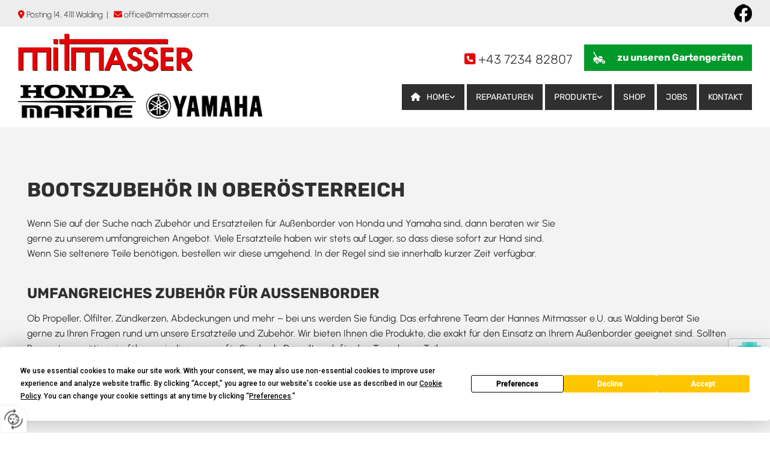

--- FILE ---
content_type: text/html; charset=UTF-8
request_url: https://www.mitmasser.com/produkte/zubehoer
body_size: 8868
content:
<!DOCTYPE html> <html lang="de" data-currency="USD" data-lang="de" data-countrycode="de_DE" data-rHash="db5569cb0ceea481c9c118d35dbc0a14" dir="auto"> <head> <meta charset="UTF-8"/> <title>Bootszubehör Oberösterreich - Hannes Mitmasser e.U.</title><meta name="description" content="Bootszubehör wie Propeller, Ölfilter, Zündkerzen, Originalöle, Abdeckungen u.v.m. in Oberösterreich bei Hannes Mitmasser e.U. in Walding."><meta property="og:type" content="website"><meta property="og:title" content="Bootszubehör Oberösterreich - Hannes Mitmasser e.U."><meta property="og:url" content="https://www.mitmasser.com/produkte/zubehoer"><meta property="og:description" content="Bootszubehör wie Propeller, Ölfilter, Zündkerzen, Originalöle, Abdeckungen u.v.m. in Oberösterreich bei Hannes Mitmasser e.U. in Walding."><meta property="og:image" content="https://www.mitmasser.com"><link rel='canonical' href='https://www.mitmasser.com/produkte/zubehoer'/><meta name="viewport" content="width=device-width, initial-scale=1"> <style>.row.rowvideobg .termly-blocked-content { display: none !important; } .module.video .termly-blocked-content { width: 100% !important; } </style> <script>function onTermlyLoaded() { Termly.on("consent", (data) => { setTimeout(() => { window._monoLoader.initLibs(); const u = Object.entries(Termly.getConsentState()).some(([k, v]) => k === "performance" && v === true); if (u) { let e = document.querySelectorAll("iframe.monovideobg"); e.forEach((e) => { let o = e.getAttribute("data-src") || e.src; e.src = o + "&autoplay=1&mute=1&volume=0"; e.style.display = "block"; e.style.opacity = "1"; }); } }, 100); }); }</script> <script type="text/javascript" src="https://app.termly.io/resource-blocker/972abc84-2270-4d3b-9c4b-a34ef22466d8?autoBlock=on" onload="onTermlyLoaded()"></script> <link rel='shortcut icon' type='image/x-icon' href='/uploads/oFLLtx7l/favicon.ico'/><link rel="preload" href="https://css-fonts.eu.extra-cdn.com/css?family=Roboto:300,500&display=swap" as="style"><link href="https://css-fonts.eu.extra-cdn.com/css?family=Roboto:300,500&display=swap" rel="stylesheet"><link rel="stylesheet" href="https://site-assets.cdnmns.com/108ab34d214b6bd35fa24bb0b75a9731/css/grids.css?1766141386451"><link rel="stylesheet" href="https://site-assets.cdnmns.com/108ab34d214b6bd35fa24bb0b75a9731/css/hcaptcha.css?1766141386451"><link rel="stylesheet" href="/assets/user-style.css?1756116042"><link rel="stylesheet" id="style_site" href="/assets/sitestyle.css?1756116042"><link rel="stylesheet" href="https://site-assets.cdnmns.com/108ab34d214b6bd35fa24bb0b75a9731/css/external-libs.css?1766141386451"><!--[if lt IE 9]><script src="https://site-assets.cdnmns.com/108ab34d214b6bd35fa24bb0b75a9731/js/html5shiv.js"></script><script src="https://site-assets.cdnmns.com/108ab34d214b6bd35fa24bb0b75a9731/js/respond.js"></script><![endif]--><script>if ('serviceWorker' in navigator){navigator.serviceWorker.getRegistrations().then(function(registrations) { for(registration in registrations) { registration.unregister(); }}); }</script><link rel="preconnect" href="https://site-assets.cdnmns.com/" crossorigin><link rel="preconnect" href="https://fonts.prod.extra-cdn.com/" crossorigin><style> #infobar { bottom: 0; top: inherit; } #r5000 {z-index:2} .spottext {text-shadow: 1px 1px 10px #484848} .smallspottext {text-shadow: 1px 1px 10px #484848} #m3930 { text-decoration: none; border: none; cursor: pointer; display: inline-block; position: relative; background-color:#00992a } #m3930:hover { } #m3930 .buttonLabel { display: inline-block; transition: transform 1s ease; } #m3930 .buttonLabel:before { content: ""; display: inline-block; position: absolute; top: 50%; left: 0; transform: translate(-50%, -50%); width: 20px; height: 20px; background-image: url(../../uploads/gJjvnDjg/icon2.png); background-size: 100% 100%; background-repeat: no-repeat; margin-left: 25px; transition: all 1s ease; background-position:left; padding-left:15px; } #m3930:hover .buttonLabel { transform: translateX(-35px); background-position: right; } #m3930:hover .buttonLabel:before { transform: translateX(195px) translateY(-10px); } </style> <meta name="google-site-verification" content="BWGbcQysQDMY3CUG52WgSL3mcv2BBWGzSFH7h6jEl7M"/> <meta name="google-site-verification" content="XiFh2ygCdOxAvGuOrz2Jtz4ZqyorJ9CTMZu7eg3nQxE"/> <script> window.dataLayer = window.dataLayer || []; dataLayer.push({ 'envelopeID': '1336456', 'industry': '', 'customer_ua_accountID': '', 'envelopeHostname': 'www.mitmasser.com', 'SID': '65314', 'cms': 'm' }); </script> <script> (function(w,d,s,l,i){w[l]=w[l]||[];w[l].push({ 'gtm.start': new Date().getTime(),event:'gtm.js'}); var f=d.getElementsByTagName(s)[0], j=d.createElement(s),dl=l!='dataLayer'?'&l='+l:''; j.async=true;j.src= 'https://sgtm.herold.at/gtm.js?id='+i+dl; f.parentNode.append(j,f); }) (window,document,'script','dataLayer','GTM-5M4VVMZ8'); </script> <script src='https://site-assets.cdnmns.com/108ab34d214b6bd35fa24bb0b75a9731/js/reseller/herold/herold_tracker.js'></script> <script>window.ASSETSURL='https://site-assets.cdnmns.com/108ab34d214b6bd35fa24bb0b75a9731';</script></head> <body id="p5197" data-dateformat='d/m/Y' data-socialoptin="true" data-req="socialoptin,lazyload,quicklink"> <button type="button" id="consent-banner-prefs-button" aria-label="renew-consent" onclick="displayPreferenceModal();" style="display: block;"></button> <style> button#consent-banner-prefs-button { display: none; background-color: #fff; background-image: url(/assets/css/img/herold/2ed59759c0.svg); background-size: 44px; background-repeat: no-repeat; background-position: 50%; border: none; box-sizing: border-box; cursor: pointer; padding: 9px 9px 7px 7px; outline: none; width: 64px; height: 64px; border-top-right-radius: 50%; box-shadow: 0 0 6.86px 0 rgba(0,0,0,.10196078431372549); position: fixed; bottom: 0; left: 0; z-index: 9999999; transform: scale(.7); transform-origin: bottom left; transition: all .3s ease; } button#consent-banner-prefs-button:hover { transform: scale(1); } </style> <div id="r5001" class="row designRow"> <div class="container container-fluid"><div class="col col-sm-12"> <header><div id="r3581" class="row hidden-lg hidden-md"> <div class="container container-fixed"><div id="c3023" class="col col-sm-12"><div id="m1936" class="module text"><p class="custom1" style="text-align: center;"><span class="iconfont"></span>&nbsp;<a data-global="phone"  href="tel:+43723482807" data-track-event="click" data-track-action="phone_link">+43 7234 82807</a></p></div> </div> </div> </div> <div id="r2477" class="row hidden-lg hidden-md"> <div class="container container-fixed"><div id="c8133" class="col col-sm-12"><a id="m4821" class="module button button button3 smallModule hidden-lg hidden-md " href="https://www.honda-mitmasser.at/" target="_blank" rel="noopener" title="" data-animate="fadeInRight" role="button" data-track-event="click" data-track-action="link_clicked"> <span class="buttonLabel labelRight">zu unseren Gartengeräten</span> </a> </div> </div> </div> <div id="r4499" class="row hidden-sm"> <div class="container colsStack container-fluid"><div class="col hidden-sm col-sm-12 flexCol"><div id="m1780" class="module autospacer"></div> <div class="flexWrap"> <a href="https://www.facebook.com/profile.php?id=100057634292364" target="_blank" rel="noopener" title="" aria-label="" class="imageModuleWrap" id="w_m1013" data-track-event="click" data-track-action="link_clicked"> <img src="[data-uri]" alt="Facebook Icon" data-author="" width="30" height="30" fetchpriority="high"/> <noscript data-lazyload-src="/uploads/gO1htbRn/30x0_30x0/fb30_black.png" data-lazyload-id="m1013" data-lazyload-class="module image smallModule" data-lazyload-alt="Facebook Icon" data-req="" data-settings="enablehover=false,showelement=none,hovertransition=slowFadeIn"> <img id="m1013" class="module image smallModule" src="/uploads/gO1htbRn/30x0_30x0/fb30_black.png" alt="Facebook Icon" width="30" height="30" data-author="" fetchpriority="high"/> </noscript> </a> <div id="m1049" class="module text"><p class="custom1" style="text-align: left;"><span class="iconfont "></span>&nbsp;<a href="/kontakt" data-track-event="click" data-track-action="internal_link_clicked">Pösting 14, 4111 Walding&nbsp; |&nbsp;&nbsp;</a> <span class="iconfont "></span> <a href="mailto:office@mitmasser.com" data-track-event="click" data-track-action="email_link">office@mitmasser.com</a></p></div> </div> <div id="m1626" class="module autospacer"></div> </div> </div> </div> <div id="r5000" class="row "> <div class="container colsStack container-fluid"><div id="c3463" class="col col-md-4 col-sm-8 col-lg-5 flexCol"><div id="m4720" class="module autospacer"></div> <div class="flexWrap"> <a href="/"  title="Logo" aria-label="Logo" class="imageModuleWrap" id="w_m1985" data-track-event="click" data-track-action="internal_link_clicked"> <img src="[data-uri]" alt="Company Logo" data-author="" width="290" height="65" fetchpriority="high"/> <noscript data-lazyload-src="/uploads/yOBb1W33/290x0_290x0/1223164_mitmasserlogo.png" data-lazyload-id="m1985" data-lazyload-class="module image" data-lazyload-alt="Company Logo" data-req="" data-settings="enablehover=false,showelement=none,hovertransition=slowFadeIn"> <img id="m1985" class="module image" src="/uploads/yOBb1W33/290x0_290x0/1223164_mitmasserlogo.png" alt="Company Logo" width="290" height="65" data-author="" fetchpriority="high"/> </noscript> </a> <div class="imageModuleWrap" id="w_m1947"> <img src="[data-uri]" alt="Honda logo" data-author="" width="215" height="64" fetchpriority="high"/> <noscript data-lazyload-src="/uploads/dJ1MfLsT/215x0_215x0/2280642_im.png" data-lazyload-id="m1947" data-lazyload-class="module image" data-lazyload-alt="Honda logo" data-req="" data-settings="enablehover=false,showelement=,hovertransition="> <img id="m1947" class="module image" src="/uploads/dJ1MfLsT/215x0_215x0/2280642_im.png" alt="Honda logo" width="215" height="64" data-author="" fetchpriority="high"/> </noscript> </div> <div class="imageModuleWrap" id="w_m2875"> <img src="[data-uri]" alt="Yamaha logo" data-author="" width="215" height="52" fetchpriority="high"/> <noscript data-lazyload-src="/uploads/4cTP1LuL/215x0_215x0/2280643_im.png" data-lazyload-id="m2875" data-lazyload-class="module image" data-lazyload-alt="Yamaha logo" data-req="" data-settings="enablehover=false,showelement=,hovertransition="> <img id="m2875" class="module image" src="/uploads/4cTP1LuL/215x0_215x0/2280643_im.png" alt="Yamaha logo" width="215" height="52" data-author="" fetchpriority="high"/> </noscript> </div></div> <div id="m4091" class="module autospacer"></div> </div> <div id="c5000" class="col col-md-8 col-sm-4 col-lg-7 flexCol"><div id="m2285" class="module autospacer"></div> <div class="flexWrap"> <a id="m3930" class="module button button button3 smallModule hidden-sm" href="https://www.honda-mitmasser.at/" target="_blank" rel="noopener" title="" data-animate="fadeInRight" role="button" data-track-event="click" data-track-action="link_clicked"> <span class="buttonLabel labelRight">zu unseren Gartengeräten</span> </a> <div id="m4059" class="module text hidden-sm"><p class="custom2" style="text-align: right;"><span class="iconfont "></span> <a data-global="phone"  href="tel:+43723482807" data-track-event="click" data-track-action="phone_link">+43 7234 82807</a></p></div> <div id="m3393" class="module divider smallModule hidden-sm"></div> <nav id="m5000" class="module nav" data-settings="vertical=false,direction=right,push=true,activeParent=false,verticalNav-sm=true,verticalNav-md=true,verticalNav-lg=false" aria-label="Navigation" tabindex="-1"> <ul class="navContainer"><li class=""> <a href="/" data-track-event="click" data-track-action="internal_link_clicked"><i class="navIcon fa fa-home" aria-hidden="true"></i>Home</a> <ul><li class=""> <a href="/downloadbereich" data-track-event="click" data-track-action="internal_link_clicked">Downloadbereich</a> </li><li class=""> <a href="/partner" data-track-event="click" data-track-action="internal_link_clicked">Partner</a> </li></ul> </li><li class=" hidden-lg hidden-md hidden-sm"> <a href="/datenschutzerklaerung" data-track-event="click" data-track-action="internal_link_clicked">Datenschutzerklärung</a> </li><li class=""> <a href="/reparaturen" data-track-event="click" data-track-action="internal_link_clicked">Reparaturen</a> </li><li class=""> <a href="/produkte" data-track-event="click" data-track-action="internal_link_clicked">Produkte</a> <ul><li class=""> <a href="/produkte/aussenbordmotoren" data-track-event="click" data-track-action="internal_link_clicked">Außenbordmotoren</a> </li><li class=""> <a href="/produkte/aluminiumboote" data-track-event="click" data-track-action="internal_link_clicked">Aluminiumboote</a> </li><li class=""> <a href="/produkte/generatoren" data-track-event="click" data-track-action="internal_link_clicked">Generatoren</a> </li><li class=""> <a href="/produkte/trailer" data-track-event="click" data-track-action="internal_link_clicked">Trailer</a> </li><li class=" active"> <a href="/produkte/zubehoer" data-track-event="click" data-track-action="internal_link_clicked">Zubehör</a> </li></ul> </li><li class=""> <a target="_blank" rel="noopener" href="https://shop.mitmasser.com/" data-track-event="click" data-track-action="link_clicked">Shop</a> </li><li class=""> <a href="/jobs" data-track-event="click" data-track-action="internal_link_clicked">Jobs</a> </li><li class=""> <a href="/kontakt" data-track-event="click" data-track-action="internal_link_clicked">Kontakt</a> </li><li class=" hidden-lg hidden-md hidden-sm"> <a href="/impressum" data-track-event="click" data-track-action="internal_link_clicked">Impressum</a> </li><li class=" hidden-lg hidden-md hidden-sm"> <a href="/datenschutzerklaerung-old-api" data-track-event="click" data-track-action="internal_link_clicked">Datenschutzerklärung-old-api</a> </li><li class=" hidden-lg hidden-md hidden-sm"> <a href="/datenschutzerklaerung-old-api-cm" data-track-event="click" data-track-action="internal_link_clicked">Datenschutzerklärung-old-api-cm</a> </li></ul> </nav></div> <div id="m4396" class="module autospacer"></div> </div> </div> </div> </header><div id="r5002" role="main" class="row designRow"> <div class="container container-fluid"><div class="col col-sm-12"><div id="r3520" class="row "> <div class="container container-fluid colsStack"><div class="col col-lg-9 col-sm-12"><div id="m4587" class="module text"><h1 class="headline">Bootszubehör in Oberösterreich</h1><p class="bodytext" style="text-align: left;">Wenn Sie auf der Suche nach Zubehör und Ersatzteilen für Außenborder von Honda und Yamaha sind, dann beraten wir Sie gerne zu unserem umfangreichen Angebot. Viele Ersatzteile haben wir stets auf Lager, so dass diese sofort zur Hand sind. Wenn Sie seltenere Teile benötigen, bestellen wir diese umgehend. In der Regel sind sie innerhalb kurzer Zeit verfügbar.</p></div> </div> <div class="col hidden-md hidden-sm col-sm-3"></div> <div class="col col-sm-12"> <div class="imageModuleWrap" id="w_m2544"> <img src="[data-uri]" alt="Propeller Außenbordmotor" data-author="" width="1000" height="667" fetchpriority="high"/> <noscript data-lazyload-src="/uploads/wo9uzU93/737x0_1000x0/teaser1.jpg" data-lazyload-id="m2544" data-lazyload-class="module image " data-lazyload-alt="Propeller Außenbordmotor" data-req="" data-settings="enablehover=false,showelement=none,hovertransition=slowFadeIn" data-animate="fadeInRight"> <img id="m2544" class="module image " src="/uploads/wo9uzU93/737x0_1000x0/teaser1.jpg" alt="Propeller Außenbordmotor" width="1000" height="667" data-author="" fetchpriority="high"/> </noscript> </div><div id="m4545" class="module text"><h2 class="subtitle">Umfangreiches Zubehör für Außenborder</h2><p class="bodytext" style="text-align: left;">Ob Propeller, Ölfilter, Zündkerzen, Abdeckungen und mehr – bei uns werden Sie fündig. Das erfahrene Team der Hannes Mitmasser e.U. aus Walding berät Sie gerne zu Ihren Fragen rund um unsere Ersatzteile und Zubehör. Wir bieten Ihnen die Produkte, die exakt für den Einsatz an Ihrem Außenborder geeignet sind. Sollten Reparaturen nötig sein, führen wir diese gerne für Sie durch. Das gilt auch für den Tausch von Teilen.</p><p class="bodytext" style="text-align: left;">&nbsp;</p><p class="bodytext" style="text-align: left;">Zu unserem Angebot zählen Originalöle und hochwertiger Markentreibstoff, der nicht nur für Leistungsstärke sorgt, sondern den Motor schont. Die Hannes Mitmasser e.U. ist Ihr Partner für alle Fragen rund um Aluminiumboote und Schlauchboote mit Aluboden samt Kraftstoff- oder Elektromotoren. Wir sind gerne für Ihre Anliegen da und beraten Sie vor Ort in unserem Geschäft oder telefonisch.</p></div> <a id="m3195" class="module button" href="/kontakt"  title="" role="button" data-track-event="click" data-track-action="internal_link_clicked"> <span class="buttonLabel labelRight">Kontaktieren Sie uns</span> </a></div> </div> </div> </div> </div> </div> <footer><div id="r3032" class="row "> <div class="container container-fluid"><div class="col col-sm-12"><div id="m3335" class="module imagelist" data-req="gallery" data-settings="imagecols=9,imagecols-md=9,imagecols-sm=3,arrows=true,margin=2,margin-md=2,margin-sm=6,interval=5000,dontcrop=true" data-before-text="Vorher" data-after-text="Nachher"> <div class="slides"> <div class="slide"> <ul class="pics clear"> <li> <a href="https://www.honda.at/marine.html" title="https://www.honda.at/marine.html" target="_blank" rel="noopener" data-ai="" data-track-event="click" data-track-action="link_clicked"> <span class="thumb"> <img src="[data-uri]" alt="" data-ai="" data-author=""/> <noscript data-lazyload-src="/uploads/ElD0glAi/640x0_640x0/7.jpg" data-lazyload-alt=""> <img src="/uploads/ElD0glAi/640x0_640x0/7.jpg" alt="" data-author="" data-ai=""> </noscript> </span> </a> </li> <li> <a href="https://www.yamaha-motor.eu/de/de/products/aussenbordmotoren/" title="https://www.yamaha-motor.eu/de/de/products/aussenbordmotoren/" target="_blank" rel="noopener" data-ai="" data-track-event="click" data-track-action="link_clicked"> <span class="thumb"> <img src="[data-uri]" alt="" data-ai="" data-author=""/> <noscript data-lazyload-src="/uploads/UeYMHeDi/640x0_640x0/9.jpg" data-lazyload-alt=""> <img src="/uploads/UeYMHeDi/640x0_640x0/9.jpg" alt="" data-author="" data-ai=""> </noscript> </span> </a> </li> <li> <a href="https://scandica.se/de/" title="https://scandica.se/de/" target="_blank" rel="noopener" data-ai="" data-track-event="click" data-track-action="link_clicked"> <span class="thumb"> <img src="[data-uri]" alt="" data-ai="" data-author=""/> <noscript data-lazyload-src="/uploads/a2sSioQB/640x0_640x0/2.jpg" data-lazyload-alt=""> <img src="/uploads/a2sSioQB/640x0_640x0/2.jpg" alt="" data-author="" data-ai=""> </noscript> </span> </a> </li> <li> <span class="thumb"> <img src="[data-uri]" alt="" data-ai="" data-author=""/> <noscript data-lazyload-src="/uploads/mu3ZwoJ7/640x0_640x0/banner30.jpg" data-lazyload-alt=""> <img src="/uploads/mu3ZwoJ7/640x0_640x0/banner30.jpg" alt="" data-author="" data-ai=""> </noscript> </span> </li> <li> <a href="https://www.motocraftboats.com/" title="https://www.motocraftboats.com/" target="_blank" rel="noopener" data-ai="" data-track-event="click" data-track-action="link_clicked"> <span class="thumb"> <img src="[data-uri]" alt="" data-ai="" data-author=""/> <noscript data-lazyload-src="/uploads/3yPAaPde/640x0_640x0/5.jpg" data-lazyload-alt=""> <img src="/uploads/3yPAaPde/640x0_640x0/5.jpg" alt="" data-author="" data-ai=""> </noscript> </span> </a> </li> <li> <a href="https://www.finval-boats.de/" title="https://www.finval-boats.de/" target="_blank" rel="noopener" data-ai="" data-track-event="click" data-track-action="link_clicked"> <span class="thumb"> <img src="[data-uri]" alt="" data-ai="" data-author=""/> <noscript data-lazyload-src="/uploads/0pg2Qfr4/640x0_640x0/6.jpg" data-lazyload-alt=""> <img src="/uploads/0pg2Qfr4/640x0_640x0/6.jpg" alt="" data-author="" data-ai=""> </noscript> </span> </a> </li> <li> <a href="https://www.respoanhanger.de/de/anhanger/bootsanhaenger" title="https://www.respoanhanger.de/de/anhanger/bootsanhaenger" target="_blank" rel="noopener" data-ai="" data-track-event="click" data-track-action="link_clicked"> <span class="thumb"> <img src="[data-uri]" alt="" data-ai="" data-author=""/> <noscript data-lazyload-src="/uploads/l7vd3Esv/640x0_640x0/1.jpg" data-lazyload-alt=""> <img src="/uploads/l7vd3Esv/640x0_640x0/1.jpg" alt="" data-author="" data-ai=""> </noscript> </span> </a> </li> <li> <a href="https://pegabv.nl/PEGAde/" title="https://pegabv.nl/PEGAde/" target="_blank" rel="noopener" data-ai="" data-track-event="click" data-track-action="link_clicked"> <span class="thumb"> <img src="[data-uri]" alt="" data-ai="" data-author=""/> <noscript data-lazyload-src="/uploads/yFS3rBAH/640x0_640x0/3.jpg" data-lazyload-alt=""> <img src="/uploads/yFS3rBAH/640x0_640x0/3.jpg" alt="" data-author="" data-ai=""> </noscript> </span> </a> </li> <li> <a href="http://www.minnkota.de/" title="http://www.minnkota.de/" target="_blank" rel="noopener" data-ai="" data-track-event="click" data-track-action="link_clicked"> <span class="thumb"> <img src="[data-uri]" alt="" data-ai="" data-author=""/> <noscript data-lazyload-src="/uploads/jd9jirv7/640x0_640x0/8.jpg" data-lazyload-alt=""> <img src="/uploads/jd9jirv7/640x0_640x0/8.jpg" alt="" data-author="" data-ai=""> </noscript> </span> </a> </li> </ul> </div> </div> </div></div> </div> </div> <div id="r2623" class="row "> <div class="container colsStack container-fluid"><div class="col col-lg-12 col-md-12 col-sm-12"> <div class="imageModuleWrap" id="w_m2595"> <img src="[data-uri]" alt="Logo footer" data-author="" width="290" height="65" fetchpriority="high"/> <noscript data-lazyload-src="/uploads/yOBb1W33/290x0_290x0/1223164_mitmasserlogo.png" data-lazyload-id="m2595" data-lazyload-class="module image" data-lazyload-alt="Logo footer" data-req="" data-settings="enablehover=false,showelement=none,hovertransition=slowFadeIn"> <img id="m2595" class="module image" src="/uploads/yOBb1W33/290x0_290x0/1223164_mitmasserlogo.png" alt="Logo footer" width="290" height="65" data-author="" fetchpriority="high"/> </noscript> </div></div> <div class="col col-lg-4 col-md-5 col-sm-12"><div id="m3120" class="module text"><p class="lightpreamble"><span class="iconfont "></span> Unternehmen</p></div> <div id="m2968" class="module divider"></div> <div id="m2217" class="module text"><p class="footertext">Hannes Mitmasser e.U.<br>Pösting 14<br>4111 Walding</p></div> <div id="m1848" class="module text"><p class="lightpreamble" "=""><span class="iconfont"></span>&nbsp;Kontakt</p></div> <div id="m4437" class="module divider"></div> <div id="m1323" class="module text"><p class="footertext">Tel.: <a data-global="phone"  href="tel:+43723482807" target="_blank" rel="noopener" data-track-event="click" data-track-action="phone_link">+43 7234 82807<br></a>E-Mail: <a href="mailto:office@mitmasser.com" data-track-event="click" data-track-action="email_link">office@mitmasser.com</a></p></div> <div id="m3469" class="module text"><p class="lightpreamble"><span class="iconfont "></span> Öffnungszeiten</p></div> <div id="m3224" class="module divider"></div> <div id="m2102" class="module text"><p class="footertext">Mo-Do: 07:30 - 12:00 und 12:45 - 16:45 Uhr<br>Fr: 07:30 - 12:00 Uhr</p></div> <div id="m3815" class="module text"><p class="lightpreamble"><span class="iconfont "></span>&nbsp;Links</p></div> <div id="m3438" class="module divider"></div> <div id="m6632" class="module text"><p class="footertext" style="text-align: left;"><a href="/impressum" data-track-event="click" data-track-action="internal_link_clicked">Impressum</a><br><a href="/datenschutzerklaerung" data-track-event="click" data-track-action="internal_link_clicked">Datenschutzerklärung</a><br><a href="/kontakt" data-track-event="click" data-track-action="internal_link_clicked">Kontakt</a></p></div> <a href="https://www.facebook.com/profile.php?id=100057634292364" target="_blank" rel="noopener" title="" aria-label="" class="imageModuleWrap" id="w_m1579" data-track-event="click" data-track-action="link_clicked"> <img src="[data-uri]" alt="Facebook Icon" data-author="" width="30" height="30" fetchpriority="high"/> <noscript data-lazyload-src="/uploads/vjGZBA3X/30x0_30x0/fb30_white.png" data-lazyload-id="m1579" data-lazyload-class="module image" data-lazyload-alt="Facebook Icon" data-req="" data-settings="enablehover=false,showelement=none,hovertransition=slowFadeIn"> <img id="m1579" class="module image" src="/uploads/vjGZBA3X/30x0_30x0/fb30_white.png" alt="Facebook Icon" width="30" height="30" data-author="" fetchpriority="high"/> </noscript> </a> </div> <div class="col col-lg-8 col-md-7 col-sm-12"><div id="m4435" class="module text"><p class="lightpreamble"><span class="iconfont"></span>&nbsp;Anfrage</p></div> <div id="m4652" class="module divider"></div> <form method="post" id="m3105" class="module form" data-url="?dm=m3105" data-req="form,ext-https://js.hcaptcha.com/1/api.js?onload=formsInitHcaptcha&render=explicit" data-settings="margin=1" data-track-action="custom_form" onsubmit="return _monoForm.submitForm(this);"> <div class="fields clear"> <div class="field w50 "> <label for="m3105_field_0">Vorname*</label> <input type="text" name="field_0" autocomplete="on" id="m3105_field_0" placeholder="" data-required="true" aria-required="true"/> </div> <div class="field w50 "> <label for="m3105_field_1">Nachname*</label> <input type="text" name="field_1" autocomplete="on" id="m3105_field_1" placeholder="" data-required="true" aria-required="true"/> </div> <div class="field w100 "> <label for="m3105_field_2">Adresse</label> <input data-req="ext-https://maps.googleapis.com/maps/api/js?v=3.exp&libraries=places&amp;amp;key=AIzaSyBkSyzyKbVhNw9NcyqLpLfokxWZ-t69Jjg" type="text" data-type="location" name="field_2" autocomplete="street-address" id="m3105_field_2" placeholder=""/> </div> <div class="field w50 "> <label for="m3105_field_3">Telefon</label> <input type="text" name="field_3" autocomplete="on" id="m3105_field_3" placeholder=""/> </div> <div class="field w50 "> <label for="m3105_field_4">E-Mail*</label> <input type="text" data-type="email" name="field_4" autocomplete="email" id="m3105_field_4" placeholder="" data-required="true" aria-required="true"/> </div> <div class="field w100 "> <label for="m3105_field_5">Nachricht</label> <textarea name="field_5" id="m3105_field_5"  placeholder=""></textarea> </div> <input type="hidden" name="__requestToken" value="aa21979e78bd054a25981d5a57814a4f24cf03356fa3b7a2c87fa24bf55ff17e"/> <div class="field veiled" style="display:none;height:0px" aria-hidden="true" tabindex="-1"> <label for="4af85bd0" style="display: none;">Spam protection</label> <textarea id="4af85bd0" name="4af85bd0" placeholder="Lorem ipsum"></textarea> </div> <input type="hidden" name="_ha_seed" value="4af85bd0"/> </div> <div class="optins clear"> <div class="field w100 optin"> <div class="form_option"><input type="checkbox" name="optin_field_0" id="m3105_optin_field_0" value="1" data-required="true"/><label class="label_optin_field_0" for="m3105_optin_field_0"><a class="optinLink" rel="nofollow noopener" target="_blank" href="/datenschutzerklaerung-old-api" data-track-event="click" data-track-action="internal_link_clicked">Es werden personenbezogene Daten übermittelt und für die in der Datenschutzerklärung beschriebenen Zwecke verwendet. *</a></label> </div> </div> </div> <div class="h-captcha" data-sitekey="76e5ed29-5d40-4f15-b471-4c89196dac3b" data-callback="onHcaptchaSuccess" data-invisible="true"></div> <div id="errors_m3105"> </div> <input type="hidden" name="form_m3105" value="1"> <input type="submit" class="button " value="Absenden"> <div class="hcaptcha-badge bodytext hide bottomright"> <div class="hcaptcha-badge-logo-wrapper"> <div class="hcaptcha-badge-logo"></div> <div class="hcaptcha-badge-text">hCaptcha</div> </div> <div class="hcaptcha-badge-legal">Diese Webseite ist durch hCaptcha geschützt. Es gelten die
<a href="https://hcaptcha.com/privacy">Datenschutz-Bestimmungen</a> und
<a href="https://hcaptcha.com/terms">Geschäftsbedingungen</a>.</div> </div> </form> </div> <div class="col col-lg-12 col-md-12 col-sm-12"><div id="m4188" class="module map osmap osmap osmap" data-url="?dm=m4188" data-req="mapbox-gl,leaflet,osmap" data-animate=""> <div class="map-container cookieconsent-optin-marketing" aria-label="Pösting 14 4111 Walding AT" data-address="Pösting 14 4111 Walding AT" data-zoom="10"></div> </div> </div> </div> </div> </footer> <!-- Hardcoded border-top-width: 0px; and HEROLD are aware of this hacky fix --> <div class="row brandfooter noPadding" style="border-top-width: 0px;"> <div class="container container-fixed"> <div class="brandTextAlternativeContainer" style="justify-content: space-between;width: 100%;"> <a href='https://www.herold.at/marketing/websites/' target="_blank" rel="noopener" data-track-event="click" data-track-action="link_clicked"> <span class="brandingText" style="padding-right:10px" onmouseover="this.style.textDecoration='underline'" onmouseout="this.style.textDecoration='none'">Website erstellt von HEROLD</span> </a> <a href="https://www.herold.at/marketing/" target="_blank" rel="noopener" data-track-event="click" data-track-action="link_clicked"> <img src="https://site-assets.cdnmns.com/108ab34d214b6bd35fa24bb0b75a9731/css/img/herold/logo.png" alt="Online Marketing von HEROLD"/> </a> </div> </div> </div></div> </div> </div> <a href='#' data-req="scrollTop" class='scrollIcon hidden bottom_right' aria-label="Zum Anfang der Seite gehen" data-track-event="click" data-track-action="internal_link_clicked"> <span></span> </a><script async nomodule src="https://site-assets.cdnmns.com/108ab34d214b6bd35fa24bb0b75a9731/js/loader-polyfills.js?1766141386451"></script><script async src="https://site-assets.cdnmns.com/108ab34d214b6bd35fa24bb0b75a9731/js/loader.js?1766141386451"></script><script type="text/javascript" src="https://herold.adplorer.com/herold.aspx" defer></script> <script type='application/ld+json'>{"@context":"http://schema.org","@type":"LocalBusiness","@id":"https://www.mitmasser.com/#global_business","name":"Hannes Mitmasser e.U.","address":{"@type":"PostalAddress","streetAddress":"P\u00f6sting 14","addressLocality":"Walding","addressRegion":"","postalCode":"4111","addressCountry":"AT"},"email":"office@mitmasser.com","faxNumber":"+43 7234 82807-7","telephone":"+43 7234 82807","description":"Betrieben wird der Handel mit Gartenger\u00e4ten, Au\u00dfenbootsmotoren, Schlauchboote und Landmaschinen. Angeschlossen ist auch eine Reparaturwerkst\u00e4tte. Man hat die T\u00e4tigkeit mit 01.01.2010 vom Vater Johann Mitmasser \u00fcbernommen.","latitude":"48.336725573196","longitude":"14.122446808015","url":"https://www.mitmasser.com","openingHoursSpecification":[{"@type":"OpeningHoursSpecification","dayOfWeek":"http://schema.org/Monday","opens":"07:30","closes":"12:00"},{"@type":"OpeningHoursSpecification","dayOfWeek":"http://schema.org/Monday","opens":"12:45","closes":"16:45"},{"@type":"OpeningHoursSpecification","dayOfWeek":"http://schema.org/Tuesday","opens":"07:30","closes":"12:00"},{"@type":"OpeningHoursSpecification","dayOfWeek":"http://schema.org/Tuesday","opens":"12:45","closes":"16:45"},{"@type":"OpeningHoursSpecification","dayOfWeek":"http://schema.org/Wednesday","opens":"07:30","closes":"12:00"},{"@type":"OpeningHoursSpecification","dayOfWeek":"http://schema.org/Wednesday","opens":"12:45","closes":"16:45"},{"@type":"OpeningHoursSpecification","dayOfWeek":"http://schema.org/Thursday","opens":"07:30","closes":"12:00"},{"@type":"OpeningHoursSpecification","dayOfWeek":"http://schema.org/Thursday","opens":"12:45","closes":"16:45"},{"@type":"OpeningHoursSpecification","dayOfWeek":"http://schema.org/Friday","opens":"07:30","closes":"12:00"},{"@type":"OpeningHoursSpecification","dayOfWeek":"http://schema.org/Sunday"},{"@type":"OpeningHoursSpecification","dayOfWeek":"http://schema.org/Saturday"}],"logo":"https://www.mitmasser.com/uploads/yOBb1W33/1223164_mitmasserlogo.png"}</script><!-- Mono global site tag (gtag.js) - Google Analytics --> <script async src='https://www.googletagmanager.com/gtag/js?id=G-1YFYWDV929'></script> <script> window.dataLayer = window.dataLayer || []; function gtag(){dataLayer.push(arguments);} gtag('js', new Date()); gtag('config', 'G-1YFYWDV929', { 'anonymize_ip': true, 'send_page_view': false, 'custom_map': {'dimension1': 'monoSiteId', 'dimension2': 'monoRendering'} }); gtag('event', 'monoAction', { 'monoSiteId': '1336456', 'monoRendering': 'website'}); gtag('event', 'page_view', { 'monoSiteId': '1336456', 'monoRendering': 'website'}); var _mtr = _mtr || []; _mtr.push(['addTracker', function (action) { gtag('event', action, { 'send_to': 'G-1YFYWDV929', 'event_label': 'monoAction', 'monoSiteId': '1336456', 'monoRendering': 'website' }); }]); _mtr.push(['addRawTracker', function() { gtag.apply(gtag,arguments); }]); </script> </body> </html>

--- FILE ---
content_type: text/css
request_url: https://www.mitmasser.com/assets/sitestyle.css?1766141386451
body_size: 5438
content:
.headline { font-family:Rubik; font-weight:700; color:#2f2f2f; font-size:33px; line-height:1.45em; text-transform:uppercase; margin-bottom:20px;} .headline a:hover { text-decoration:underline;} nav { text-align:right;} nav > ul li > a { font-family:Rubik; color:rgb(255, 255, 255); text-decoration:none; font-size:14px;} nav:before { color:#e60004; font-size:39px;} nav > ul li a { text-transform:uppercase; background-color:#2f2f2f; border-color:rgba(255, 255, 255, 0); margin-left:4px; padding-left:15px; padding-top:12px; padding-bottom:12px; padding-right:15px;} nav > ul > li > ul li a { border-color:rgb(255, 255, 255); margin-left:20px; margin-top:4px; padding-left:10px; padding-top:10px; padding-bottom:10px; padding-right:10px;} nav.opened-menu > ul { background-color:#e60004; padding-top:60px;} nav > ul li.active > a { font-weight:700; text-decoration:none; background-color:#e60004; border-color:#e60004;} nav > ul > li > ul li.active > a { background-color:#2f2f2f;} nav > ul li a:hover { background-color:#e60004; border-color:#e0e0e0;} nav > ul li > a:hover { color:rgb(255, 255, 255); text-decoration:none;} nav > ul > li > ul li a:hover { background-color:#e60004;} nav .navIcon.fa { margin-bottom:2px; margin-right:10px;} .subtitle { font-family:Rubik; font-weight:700; color:#2f2f2f; font-size:24px; line-height:1.2em; text-transform:uppercase; margin-bottom:15px;} .preamble { font-size:20px; line-height:1.5em; letter-spacing:0em; margin-bottom:5px;} .bodytext { line-height:1.6em; margin-bottom:5px;} .bodytext a { text-decoration:underline;} .bodytext a:hover { font-weight:700; text-decoration:underline;} .smalltext { line-height:1.2em; letter-spacing:0em; font-size:11px; margin-bottom:5px;} body { font-family:Urbanist; color:rgb(46, 46, 46); line-height:1.2em; background-color:rgb(255, 255, 255);} body a { color:#e60004; text-decoration:none;} body a:hover { color:#e0e0e0;} .button { border-radius:3px; background-color:#e60004; color:rgb(255, 255, 255); border-top-left-radius:0px; border-top-right-radius:0px; border-bottom-left-radius:0px; border-bottom-right-radius:0px; margin-bottom:40px; padding-left:25px; padding-top:12px; padding-bottom:13px; padding-right:25px;} .button:hover { background-color:#2f2f2f; color:rgb(255, 255, 255);} .button .buttonIcon.fa { margin-right:10px;} .form { margin-bottom:40px; padding-top:0px; padding-right:0px; padding-bottom:0px; padding-left:0px;} .form label { padding-bottom:0px; margin-bottom:10px; line-height:1.2em;} .form input[type=text],.form textarea,.form select { border-radius:3px; border-width:1px; border-color:rgb(140, 140, 140); color:rgb(69, 69, 69); font-size:14px; padding-top:10px; padding-right:10px; padding-bottom:10px; padding-left:10px; margin-top:0px; margin-right:0px; margin-bottom:20px; margin-left:0px; background-color:rgb(255, 255, 255);} .form input[type=submit] { margin-top:20px; margin-bottom:0px;} .form input[type=checkbox]+span,.form input[type=radio]+span,.form .form_option input[type=checkbox]+label:not([class*="optin"]) { line-height:1.6em; margin-left:10px; margin-bottom:20px; margin-right:20px;} .text { margin-bottom:40px; padding-top:0px; padding-right:0px; padding-bottom:0px; padding-left:0px;} .image { margin-bottom:40px; padding-top:0px; padding-right:0px; padding-bottom:0px; padding-left:0px;} .map { margin-bottom:40px;} .gallery { margin-bottom:40px;} .row { background-color:rgb(255, 255, 255); padding-left:30px; padding-top:80px; padding-bottom:40px; padding-right:30px;} .col { margin-bottom:0px; padding-left:15px; padding-right:15px; margin-top:0px; padding-bottom:0px;} .custom1 { font-weight:300; color:#e60004; font-size:14px;} .custom1 a:hover { color:#2f2f2f; text-decoration:underline;} .custom1 a { color:#2f2f2f;} .custom2 { font-family:Rubik; font-weight:300; color:#e60004; font-size:21px;} .custom2 a:hover { color:#2f2f2f; text-decoration:underline;} .custom2 a { color:#2f2f2f;} .custom4 {} .custom5 { font-size:69px;} .custom5 a { color:#e0e0e0;} .custom5 a:hover { color:rgb(255, 255, 255);} .custom3 {} .smallsubtitle { color:#e60004; font-size:20px; line-height:1.2em; margin-bottom:5px;} .spottext { font-family:Rubik; font-weight:700; color:rgb(255, 255, 255); font-size:43px; line-height:1.2em; text-transform:uppercase; text-align:center; margin-bottom:20px;} .spottext a { color:rgb(255, 255, 255);} .spottext a:hover { color:rgb(255, 255, 255);} .footertext { color:rgb(255, 255, 255); font-size:13px; line-height:1.6em;} .footertext a { color:rgb(255, 255, 255);} .footertext a:hover { font-weight:700; color:rgb(255, 255, 255); text-decoration:underline;} .companyname { font-size:22px; text-align:left; line-height:1.2em;} .companyname a { color:rgb(46, 46, 46);} .companyname a:hover { color:rgb(46, 46, 46);} .smallspottext { line-height:1.5em; color:rgb(255, 255, 255); text-align:center; font-size:20px; margin-bottom:5px; font-weight:300;} .smallspottext a { color:rgb(255, 255, 255);} .smallspottext a:hover { color:rgb(255, 255, 255);} .locale { text-align:right;} .locale ul li a { transition:all 0.25s ease-in 0s; color:rgb(237, 237, 237); font-size:14px;} .locale ul li { background-color:rgb(46, 46, 46); padding-top:5px; padding-right:15px; padding-bottom:5px; padding-left:15px;} .locale ul li:hover { background-color:rgb(69, 69, 69);} .locale ul li a:hover { color:rgb(255, 255, 255);} .locale ul li.active a { color:rgb(255, 255, 255);} .button2 { font-size:18px; line-height:1em; margin-bottom:40px; border-radius:3px; color:rgb(255, 255, 255); display:table; margin-left:auto; margin-right:auto; padding-top:19px; padding-right:30px; padding-bottom:20px; padding-left:30px; border-top-width:1px; border-right-width:1px; border-bottom-width:1px; border-left-width:1px; border-color:rgb(255, 255, 255); border-top-left-radius:0px; border-top-right-radius:0px; border-bottom-right-radius:0px; border-bottom-left-radius:0px; background-color:rgba(0, 0, 0, 0); font-weight:300;} .button2:hover { color:rgb(255, 255, 255); border-color:rgb(237, 237, 237); background-color:rgba(255, 255, 255, 0.22);} .button2 .buttonIcon.fa { margin-right:10px;} .divider { border-top-width:1px; border-color:rgb(140, 140, 140); width:100%; display:table; margin-left:auto; margin-right:auto;} .singlePost .divider { margin-bottom:40px;} .socialmedia { text-align:right; font-size:19px;} .socialmedia li { margin-left:0px; margin-bottom:0px; margin-right:0px; margin-top:0px; background-color:rgb(255, 255, 255); border-top-left-radius:100px; border-top-right-radius:100px; border-bottom-right-radius:100px; border-bottom-left-radius:100px;} .socialmedia li:hover { background-color:rgb(255, 255, 255);} .paymenticons li { padding-bottom:0px; margin-bottom:10px; margin-left:0px; padding-left:0px; margin-right:10px;} .paymenticons { text-align:left;} .linklist { padding-bottom:0px; padding-left:0px; margin-bottom:40px; margin-top:0px;} .linklist a { margin-bottom:1px; background-color:#2f2f2f; padding-top:10px; padding-right:10px; padding-bottom:10px; padding-left:10px; color:rgb(255, 255, 255);} .linklist a:hover { background-color:#2f2f2f; color:rgb(255, 255, 255); text-decoration:underline;} .linklist .listIcon { color:rgb(255, 255, 255); font-size:15px; margin-right:10px;} .linklist .listIcon:hover { color:rgb(255, 255, 255);} .breadcrumb li a { margin-bottom:10px; margin-left:10px; margin-right:10px;} .cart { display:table; margin-left:auto; margin-right:0; margin-bottom:0px;} .cart .cartBtn { color:rgb(255, 255, 255); font-size:20px;} .cart .cartAmount { font-size:12px; color:rgb(255, 255, 255); background-color:#e60004; width:16px; height:16px; margin-left:-5px; border-top-left-radius:100px; border-top-right-radius:100px; border-bottom-right-radius:100px; border-bottom-left-radius:100px; margin-top:-8px;} .cart .checkoutBtn { margin-bottom:0px;} .cart .title { margin-bottom:20px;} .cart .subTotalText { margin-top:0px;} .cart .subTotal { margin-bottom:10px; margin-top:5px;} .cart .cartContents { background-color:rgb(241, 241, 241);} .cart .divider { margin-bottom:10px;} .search { display:table; margin-left:auto; margin-right:0;} .search .searchicon { color:rgb(255, 255, 255); width:16px; height:16px; border-top-left-radius:100px; border-top-right-radius:100px; border-bottom-right-radius:100px; border-bottom-left-radius:100px; font-size:16px; margin-bottom:0px;} .review { margin-bottom:40px; background-color:rgb(237, 237, 237); padding-top:20px; padding-right:20px; padding-bottom:20px; padding-left:20px;} .review .reviewName { text-align:center; margin-bottom:5px;} .review .reviewDescription { text-align:center;} .review .reviewRating { text-align:center;} .review .reviewRating .star { margin-right:2px; margin-left:2px;} .review .authorDate { text-align:center;} .html { margin-bottom:40px;} .blog .details { padding-top:0px; margin-top:15px; margin-bottom:20px;} .blog .readMore { margin-top:20px; margin-bottom:40px;} .catalog { margin-bottom:40px;} .catalog .productText { padding-top:10px;} .catalog .visualTag { text-align:center; text-transform:uppercase; padding-top:7px; padding-right:7px; padding-bottom:7px; padding-left:7px;} .emailshare a { margin-bottom:20px;} .openinghours .specialDayTitle { margin-top:20px;} .openinghours { margin-bottom:40px;} .offers { margin-bottom:40px; background-color:rgb(237, 237, 237); padding-top:20px; padding-right:20px; padding-bottom:20px; padding-left:20px;} .offers .button { margin-bottom:0px; margin-top:20px; display:table; margin-left:auto; margin-right:auto;} .offers .offerName { text-align:center;} .offers .offerDescription { text-align:center;} .offers .offerPrice { text-align:center;} .offers .validFrom { text-align:center;} .offers .validThrough { text-align:center;} .list { margin-bottom:40px;} .list .listIcon { color:#e0e0e0; font-size:21px; margin-right:10px; width:30px; height:30px;} .list .listTitle { font-size:28px; text-align:center;} .video { margin-bottom:40px;} .singleProduct .addBtn { padding-top:13px;} .singleProduct .gallery .visualTag { text-align:center; font-size:21px; text-transform:uppercase; padding-top:10px; padding-right:10px; padding-bottom:10px; padding-left:10px;} .singleProduct .divider { margin-bottom:20px; margin-top:0px;} .pricelist { margin-bottom:40px;} .pricelist li { margin-bottom:20px;} .checkout .divider { margin-bottom:20px;} .checkout .descriptivetext { padding-bottom:20px;} .checkout .infolabel { padding-bottom:10px;} .verticalnav { margin-bottom:40px;} .verticalnav > li > a { color:#e60004; margin-bottom:10px;} .verticalnav > li > a:hover { color:#e0e0e0;} nav > li.active > a { color:#e0e0e0;} .verticalnav > li > ul a { color:#e60004;} .verticalnav > li > ul a:hover { color:#e0e0e0;} .verticalnav > li > ul li.active > a { color:#e0e0e0;} .verticalnav > li > ul li a { margin-bottom:10px;} .singlePost .blogShare { margin-bottom:40px;} .imagelist { margin-bottom:40px;} .facebookpage { margin-bottom:40px;} .instagramembed { margin-bottom:40px;} .googleplusone { margin-bottom:40px;} .openinghours2 { margin-bottom:40px;} .shopfilter .shop_filter { background-color:rgb(237, 237, 237);} .shopfilter .filter_label { color:rgb(46, 46, 46);} .shopfilter label { color:rgb(46, 46, 46);} .shopfilter .price-text { color:rgb(46, 46, 46);} .shopfilter .clearSelection { color:rgb(46, 46, 46);} .shopfilter .ui-slider { background-color:#e60004;} .shopfilter .ui-slider-range { background-color:rgb(140, 140, 140);} .shopfilter .ui-slider-handle { background-color:rgb(255, 255, 255); border-color:rgb(140, 140, 140);} .scrollIcon { background-color:#e60004; border-top-left-radius:0px; border-top-right-radius:0px; border-bottom-right-radius:0px; border-bottom-left-radius:0px;} .scrollIcon span:before { color:rgb(255, 255, 255);} .scrollIcon:hover { background-color:#e0e0e0;} .brandfooter { margin-left:0px; margin-right:0px; color:rgb(255, 255, 255); font-size:13px; text-align:center; border-top-width:10px;} .lightsubtitle { font-family:Rubik; font-weight:700; color:rgb(255, 255, 255); font-size:24px; line-height:1.2em; text-transform:uppercase; margin-bottom:15px;} .lightbodytext { color:rgb(255, 255, 255); line-height:1.60em;} .lightbodytext a { color:rgb(237, 237, 237); text-decoration:underline;} .lightbodytext a:hover { color:rgb(237, 237, 237); text-decoration:none;} .lightpreamble { font-family:Rubik; color:rgb(255, 255, 255); font-size:20px; line-height:1.55em;} .lightsmalltext { color:rgb(255, 255, 255); font-size:13px;} .darkspottext { color:rgb(255, 255, 255); text-align:center; font-size:36px; font-weight:800; line-height:1.6em;} .button3 { background-color:rgb(46, 46, 46);} .button3:hover { background-color:#e0e0e0;} .arrow { background-color:rgba(46, 46, 46, 0.69); color:rgb(255, 255, 255); width:40px;} .arrow:hover { background-color:rgba(46, 46, 46, 0.69); color:rgb(255, 255, 255);} .dots li { height:20px; width:20px; border-color:rgb(255, 255, 255);} .dots li.active { background-color:#2f2f2f; border-color:rgb(255, 255, 255);} .dots li:hover { border-color:rgb(255, 255, 255);} .custom7 { font-weight:700; color:rgb(255, 255, 255); font-size:19px; line-height:1.15em; text-transform:uppercase; margin-bottom:15px;} .modal { background-color:#2f2f2f; padding-left:15px; padding-top:15px; padding-bottom:15px; padding-right:15px;} .engagement.modal .headline { font-weight:700; color:rgb(255, 255, 255); font-size:24px; text-transform:uppercase; margin-top:40px;} .engagement.modal .closeBtn { color:rgb(255, 255, 255); font-size:46px;} .engagement.modal .bodytext { color:rgb(255, 255, 255); margin-bottom:25px;} .engagement.modal .bodytext a { color:rgb(255, 255, 255); text-decoration:underline;} .engagement.modal .bodytext a:hover { font-weight:700; text-decoration:underline;} .engagement.modal .button, .engagement.modal input[type=submit] { font-size:14px;} .engagement.modal .button:hover, .engagement.modal input[type=submit]:hover { background-color:#e0e0e0;} .cornerbox { background-color:#2f2f2f; padding-left:15px; padding-top:15px; padding-bottom:15px; padding-right:15px;} .engagement.cornerbox .headline { font-weight:700; color:rgb(255, 255, 255); font-size:24px; text-transform:uppercase; margin-top:40px;} .engagement.cornerbox .closeBtn { color:rgb(255, 255, 255); font-size:47px;} .engagement.cornerbox .bodytext { color:rgb(255, 255, 255); margin-bottom:25px;} .engagement.cornerbox .bodytext a { color:rgb(255, 255, 255); text-decoration:underline;} .engagement.cornerbox .bodytext a:hover { font-weight:700; text-decoration:underline;} .engagement.cornerbox .button, .engagement.cornerbox input[type=submit] { background-color:#e60004;} .engagement.cornerbox .button, .engagement.cornerbox input[type=submit]:hover { background-color:#e0e0e0;} .lightsmallsubtitle { color:rgb(255, 255, 255); font-size:20px; line-height:1.2em;} .lightheadline { font-weight:700; color:rgb(255, 255, 255); font-size:33px; line-height:1.45em; text-transform:uppercase; margin-bottom:20px;} .custom9 { color:#edd32e; font-size:22px; line-height:1.2em; margin-bottom:20px;} .engagement.sticky { background-color:#e60004; padding-left:9px; padding-top:9px; padding-bottom:9px; padding-right:9px;} .engagement.sticky .stickyIcon { color:rgb(255, 255, 255); font-size:24px;} .engagement.sticky .stickyTitle { color:rgb(255, 255, 255); font-size:18px; line-height:1em; padding-left:5px; padding-bottom:7px; padding-right:5px;} @media only screen and (max-width:1199px) {nav:before { color:#2f2f2f; font-size:38px;} nav > ul li a { background-color:rgba(255, 255, 255, 0); margin-left:10px; margin-right:10px; padding-top:15px; padding-bottom:15px;} nav.opened-menu > ul { background-color:#2f2f2f; padding-left:20px; padding-top:60px; padding-bottom:20px; padding-right:20px;} nav > ul li > a { font-size:21px;} nav > ul > li > ul a { font-size:18px;} nav:hover:before { color:#2f2f2f;} nav > ul > li > ul li a { border-style:none;} nav > ul > li > ul li.active > a { color:#e60004; background-color:rgba(255, 255, 255, 0); border-style:none;} nav > ul li.active > a { color:#e60004; background-color:rgba(255, 255, 255, 0);} nav > ul li > a:hover { color:#e60004;} .custom4 {} .custom4 a {} .custom4 a:hover {} .custom1 { line-height:1.2em;} .custom1 a {} .custom1 a:hover {} .custom3 {} .custom3 a {} .custom3 a:hover {} body {} body a {} body a:hover {} .text {} .headline { font-size:28px;} .subtitle { font-size:22px;} .preamble { line-height:1.40em;} .bodytext {} .bodytext a {} .bodytext a:hover {} .smallsubtitle { font-size:19px; line-height:1.5em;} .smalltext { font-size:12px;} .smalltext a {} .smalltext a:hover {} .spottext { font-size:48px;} .companyname { font-size:18px;} .companyname a {} .companyname a:hover {} .footertext { font-size:12px;} .footertext a {} .footertext a:hover {} .lightsubtitle { font-size:22px;} .lightpreamble { line-height:1.5em;} .lightheadline { font-size:28px;} .lightsmallsubtitle { font-size:19px; line-height:1.5em;} }@media only screen and (max-width:767px) {nav:before { font-size:35px;} nav.opened-menu > ul { background-color:#2f2f2f; padding-left:15px; padding-top:60px; padding-bottom:0px; padding-right:15px;} nav > ul li a { margin-left:0px; padding-left:10px; padding-right:10px;} nav > ul li > a { font-size:20px;} nav > ul > li > ul li.active > a { color:#e60004; background-color:rgba(255, 255, 255, 0); border-style:none; border-color:rgb(255, 255, 255);} .nav { margin-right:-10px;} nav:hover:before { color:#e60004;} .headline { font-size:23px;} .subtitle { font-size:20px;} .preamble { font-size:18px; line-height:1.50em;} .text { margin-bottom:20px; padding-right:0px; padding-left:0px;} .col { padding-bottom:20px;} .row { padding-left:0px; padding-top:40px; padding-bottom:0px; padding-right:0px;} .form { margin-bottom:20px; padding-top:0px; padding-right:0px; padding-bottom:0px; padding-left:0px;} .form label {} .form input[type=submit] {} .form input[type=submit]:hover {} .form input[type=text],.form textarea,.form select {} .form .thankYou {} .form input[type=checkbox]+span,.form input[type=radio]+span,.form .form_option input[type=checkbox]+label:not([class*="optin"]) { margin-bottom:10px; margin-right:10px;} .gallery { margin-bottom:20px;} .map { margin-bottom:20px;} .image { margin-bottom:20px;} .button { margin-bottom:20px; text-align:center;} .custom1 { color:rgb(255, 255, 255);} .custom1 a { color:rgb(237, 237, 237);} .custom1 a:hover { color:rgb(46, 46, 46);} .custom2 {} .custom2 a {} .custom2 a:hover {} .custom3 {} .custom3 a {} .custom3 a:hover {} .custom4 {} .custom4 a {} .custom4 a:hover {} .custom5 {} .custom5 a {} .custom5 a:hover {} .spottext { font-size:28px;} body {} body a {} body a:hover {} .locale {} .locale ul li a {} .locale ul li a:hover {} .locale ul li.active a {} .locale ul li {} .locale ul li:hover {} .locale ul li.active {} .smallsubtitle { font-size:18px;} .smallspottext { font-size:16px;} .companyname { font-size:20px;} .companyname a {} .companyname a:hover {} .footertext {} .footertext a {} .footertext a:hover {} .button2 { margin-bottom:20px;} .button2:hover {} .socialmedia { text-align:center; font-size:22px;} .socialmedia li a { width:45px; height:45px;} .review { margin-bottom:20px;} .linklist { margin-bottom:20px;} .html { margin-bottom:20px; padding-bottom:0px; padding-top:0px;} .catalog { margin-bottom:20px;} .blog .readMore { margin-bottom:20px;} .openinghours { margin-bottom:20px;} .video { margin-bottom:20px;} .list { margin-bottom:20px;} .list .listTitle { font-size:21px;} .list .itemLabel { font-size:15px;} .offers { margin-bottom:20px;} .cart .subTotalText { margin-top:5px; margin-bottom:10px;} .cart .prodPrice { margin-top:10px; margin-bottom:10px;} .pricelist { margin-bottom:20px;} .verticalnav { margin-bottom:20px;} .imagelist { margin-bottom:20px;} .facebookpage { margin-bottom:20px;} .instagramembed { margin-bottom:20px;} .googleplusone { margin-bottom:20px;} .openinghours2 { margin-bottom:20px;} .darkspottext { font-size:26px;} .lightsubtitle { font-size:20px;} .lightpreamble { font-size:18px;} .lightheadline { font-size:23px;} }#r5001 { padding-left:0px; padding-right:0px;} #r5001 > .container {} #m4821 { float:right; font-weight:700; font-family:Rubik; margin-left:20px; margin-bottom:0px; padding-left:55px; padding-right:15px;} #m4821:hover { background-color:#e60004;} #r4499 { background-color:rgb(237, 237, 237); border-style:solid; padding-left:15px; padding-top:7px; padding-bottom:7px; padding-right:15px;} #m1013 { float:right; margin-bottom:0px;} #m1013 + .hoverOverlay .hoverIcon { border-style:solid;} #m1013 + .hoverOverlay { border-style:solid;} #m1049 { border-style:solid; margin-bottom:0px; padding-top:8px;} #r5000 { background-color:rgba(255, 255, 255, 0); background-position:50% 100%; background-repeat:no-repeat; padding-top:12px; padding-right:15px; padding-left:15px; padding-bottom:12px;} #m1985 { border-style:solid; margin-bottom:20px; margin-right:auto;} #m1985 + .hoverOverlay .hoverIcon { border-style:solid;} #m1985 + .hoverOverlay { border-style:solid;} #m1947 { max-width:40%; float:left; border-style:solid; margin-bottom:0px; margin-right:15px;} #m2875 { max-width:40%; margin-bottom:0px; padding-top:12px;} #m3930 { float:right; font-weight:700; font-family:Rubik; margin-left:20px; margin-bottom:0px; padding-left:55px; padding-right:15px;} #m3930:hover { background-color:#e60004;} #m4059 { margin-bottom:0px; padding-top:14px;} #m3393 { border-color:rgba(255, 255, 255, 0); margin-left:0; margin-right:auto; margin-top:20px; margin-bottom:10px;} #m5000 { margin-top:5px;} #r5002 { background-position:50% 0%; background-repeat:repeat-y;} #r5002 > .container {} #r3032 { background-color:rgba(255, 255, 255, 0); border-style:solid; padding-top:0px; padding-bottom:0px;} #m3335 { margin-bottom:0px;} #m3335 .hoverOverlay .hoverIcon { border-style:solid;} #m3335 .hoverOverlay { border-style:solid;} #r2623 { background-color:rgb(46, 46, 46); padding-bottom:60px;} #m2595 { border-style:solid; margin-top:10px; margin-bottom:20px; margin-right:auto;} #m2595 + .hoverOverlay .hoverIcon { border-style:solid;} #m2595 + .hoverOverlay { border-style:solid;} #m3120 { margin-bottom:0px;} #m2968 { padding-top:0px; padding-bottom:0px; margin-top:10px; margin-bottom:10px; border-color:#e0e0e0;} #m2217 { margin-bottom:25px;} #m1848 { margin-bottom:0px;} #m4437 { border-color:#e0e0e0; margin-top:10px; margin-bottom:10px;} #m1323 { margin-bottom:25px;} #m3469 { margin-bottom:0px;} #m3224 { border-color:#e0e0e0; margin-top:10px; margin-bottom:10px;} #m2102 { margin-bottom:25px;} #m3815 { margin-bottom:0px;} #m3438 { border-color:#e0e0e0; margin-top:10px; margin-bottom:10px;} #m1579 + .hoverOverlay .hoverIcon { border-style:solid;} #m1579 + .hoverOverlay { border-style:solid;} #m1579 { border-style:solid;} #m4435 { margin-bottom:0px;} #m4652 { border-color:#e0e0e0; margin-top:10px; margin-bottom:10px;} #m3105 label { color:rgb(255, 255, 255); font-size:14px; margin-top:0px;} #m3105 input[type=text],#m3105 textarea,#m3105 select { border-top-left-radius:0px; border-top-right-radius:0px; border-bottom-left-radius:0px; border-bottom-right-radius:0px; margin-bottom:10px;} #m3105 .optins span>a.optinLink { color:rgb(255, 255, 255);} #m3105 .optins span>a.optinLink:hover { text-decoration:underline;} #m4188 { height:400px; margin-bottom:15px;} #p9157 #r3465 { background-image:url(/uploads/mwXPTUfV/bg1.jpg); background-repeat:no-repeat; background-size:cover; background-position:50% 50%; padding-top:700px; padding-bottom:140px;} #p9157 #r3465.bgfilter:before { background-color:rgba(46, 46, 46, 0.69);} #p9157 #c4773 { background-color:rgba(255, 255, 255, 0); padding-top:20px;} #p9157 #r3463 { padding-top:80px; padding-bottom:40px;} #p9157 #c2526 { background-color:#e60004; background-clip:content-box; border-style:solid; padding-top:15px; padding-bottom:15px;} #p9157 #m3957 { margin-bottom:0px; padding-left:30px; padding-top:30px; padding-bottom:30px; padding-right:30px;} #p9157 #r3245 { background-color:rgba(255, 255, 255, 0); border-style:solid; padding-left:45px; padding-top:0px; padding-bottom:45px; padding-right:45px;} #p9157 #c1419 { background-color:rgb(237, 237, 237); background-clip:content-box; padding-left:0px; padding-right:0px;} #p9157 #m4512 { margin-left:auto; margin-bottom:0px; margin-right:auto;} #p9157 #m4512 + .hoverOverlay { background-color:rgba(46, 46, 46, 0.69);} #p9157 #m4512 + .hoverOverlay .hoverText { font-family:Lato; color:rgb(255, 255, 255); font-size:36px; line-height:1em; text-transform:uppercase; text-align:center;} #p9157 #m1916 { padding-top:40px; padding-right:40px; padding-bottom:0px; padding-left:40px;} #p9157 #m1791 { margin-left:40px; margin-right:auto;} #p9157 #c1715 { background-color:#e0e0e0; background-clip:content-box; border-style:solid; padding-left:0px; padding-right:0px;} #p9157 #m2226 { margin-left:auto; margin-bottom:0px; margin-right:auto;} #p9157 #m2226 + .hoverOverlay { background-color:rgba(46, 46, 46, 0.69);} #p9157 #m2226 + .hoverOverlay .hoverText { font-family:Lato; color:rgb(255, 255, 255); font-size:36px; line-height:1em; text-transform:uppercase; text-align:center;} #p9157 #m3197 { padding-top:40px; padding-right:40px; padding-bottom:0px; padding-left:40px;} #p9157 #m4907 { margin-left:40px; margin-right:auto;} #p9157 #c1106 { background-color:#e60004; background-clip:content-box; border-style:solid; padding-left:0px; padding-right:0px;} #p9157 #m1133 { margin-left:auto; margin-bottom:0px; margin-right:auto;} #p9157 #m1133 + .hoverOverlay { background-color:rgba(46, 46, 46, 0.69);} #p9157 #m1133 + .hoverOverlay .hoverText { font-family:Lato; color:rgb(255, 255, 255); font-size:36px; line-height:1em; text-transform:uppercase; text-align:center;} #p9157 #m2161 { padding-top:40px; padding-right:40px; padding-bottom:0px; padding-left:40px;} #p9157 #m4535 { background-color:#2f2f2f; margin-left:40px; margin-right:auto;} #p9157 #m4535:hover { background-color:rgb(255, 255, 255); color:#2f2f2f;} #p9157 #r3412 { background-image:url(/uploads/gErKXDfr/bg2.jpg); background-repeat:no-repeat; background-size:cover; background-position:50% 50%; background-attachment:fixed; border-style:solid; border-left-width:45px; border-right-width:45px; border-color:rgb(255, 255, 255); padding-left:0px; padding-top:0px; padding-bottom:0px; padding-right:0px;} #p9157 #r3412.bgfilter:before { background-color:rgba(46, 46, 46, 0.69);} #p9157 #c1278 { background-color:#2f2f2f; border-style:solid; border-color:rgb(255, 255, 255); padding-left:40px; padding-top:80px; padding-bottom:80px; padding-right:40px;} #p9157 #m2277 { background-color:rgba(255, 255, 255, 0);} #p9157 #m3591 { margin-left:0px; margin-bottom:0px; margin-right:auto;} #p9157 #r1460 { padding-top:80px; padding-bottom:40px;} #p9157 #r3049 { border-style:solid; border-left-width:45px; border-right-width:45px; border-color:rgb(255, 255, 255); padding-left:0px; padding-top:0px; padding-bottom:45px; padding-right:0px;} #p9157 #c1598 { background-color:#e60004; border-style:solid; padding-left:40px; padding-top:100px; padding-bottom:100px; padding-right:40px;} #p9157 #m2705 { margin-bottom:0px;} #p9157 #c3743 { background-color:rgb(188, 188, 188); background-image:url(/uploads/cbOI8QfK/bg3.jpg); background-repeat:no-repeat; background-size:cover; background-position:50% 50%;} #p8015 #r3722 { background-color:#f3f3f3; border-style:solid;} #p7248 #r3054 { background-color:#f7f7f7; border-style:solid;} #p7248 #m4813 { border-style:solid;} #p5240 #m6378 { border-style:solid;} #p5541 #r1067 { background-color:#f3f3f3; border-style:solid;} #p5541 #m1789 { max-width:50%; float:right; border-style:solid; margin-left:40px;} #p4661 #r1290 { background-color:rgba(255, 255, 255, 0);} #p4661 #r4575 { background-color:rgba(255, 255, 255, 0); border-style:solid; padding-left:45px; padding-top:0px; padding-bottom:45px; padding-right:45px;} #p4661 #c3270 { background-color:rgb(237, 237, 237); background-clip:content-box; padding-left:0px; padding-right:0px;} #p4661 #m3609 { margin-left:auto; margin-bottom:0px; margin-right:auto;} #p4661 #m3609 + .hoverOverlay { background-color:rgba(46, 46, 46, 0.69);} #p4661 #m3609 + .hoverOverlay .hoverText { font-family:Lato; color:rgb(255, 255, 255); font-size:36px; line-height:1em; text-transform:uppercase; text-align:center;} #p4661 #m3633 { padding-top:40px; padding-right:40px; padding-bottom:0px; padding-left:40px;} #p4661 #m1414 { margin-left:40px; margin-right:auto;} #p4661 #c1356 { background-color:#e0e0e0; background-clip:content-box; border-style:solid; padding-left:0px; padding-right:0px;} #p4661 #m4661 { margin-left:auto; margin-bottom:0px; margin-right:auto;} #p4661 #m4661 + .hoverOverlay { background-color:rgba(46, 46, 46, 0.69);} #p4661 #m4661 + .hoverOverlay .hoverText { font-family:Lato; color:rgb(255, 255, 255); font-size:36px; line-height:1em; text-transform:uppercase; text-align:center;} #p4661 #m1074 { padding-top:40px; padding-right:40px; padding-bottom:0px; padding-left:40px;} #p4661 #m4130 { margin-left:40px; margin-right:auto;} #p4661 #c4644 { background-color:#e60004; background-clip:content-box; border-style:solid; padding-left:0px; padding-right:0px;} #p4661 #m2598 { margin-left:auto; margin-bottom:0px; margin-right:auto;} #p4661 #m2598 + .hoverOverlay { background-color:rgba(46, 46, 46, 0.69);} #p4661 #m2598 + .hoverOverlay .hoverText { font-family:Lato; color:rgb(255, 255, 255); font-size:36px; line-height:1em; text-transform:uppercase; text-align:center;} #p4661 #m1839 { padding-top:40px; padding-right:40px; padding-bottom:0px; padding-left:40px;} #p4661 #m1491 { background-color:#2f2f2f; margin-left:40px; margin-right:auto;} #p4661 #m1491:hover { background-color:rgb(255, 255, 255); color:#2f2f2f;} #p4661 #c3668 { background-color:#e0e0e0; background-clip:content-box; border-style:solid; padding-left:0px; padding-right:0px;} #p4661 #m3887 { margin-left:auto; margin-bottom:0px; margin-right:auto;} #p4661 #m3887 + .hoverOverlay { background-color:rgba(46, 46, 46, 0.69);} #p4661 #m3887 + .hoverOverlay .hoverText { font-family:Lato; color:rgb(255, 255, 255); font-size:36px; line-height:1em; text-transform:uppercase; text-align:center;} #p4661 #m2416 { padding-top:40px; padding-right:40px; padding-bottom:0px; padding-left:40px;} #p4661 #m1102 { margin-left:40px; margin-right:auto;} #p4661 #c2123 { background-color:#e60004; background-clip:content-box; border-style:solid; padding-left:0px; padding-right:0px;} #p4661 #m4492 { margin-left:auto; margin-bottom:0px; margin-right:auto;} #p4661 #m4492 + .hoverOverlay { background-color:rgba(46, 46, 46, 0.69);} #p4661 #m4492 + .hoverOverlay .hoverText { font-family:Lato; color:rgb(255, 255, 255); font-size:36px; line-height:1em; text-transform:uppercase; text-align:center;} #p4661 #m4797 { padding-top:40px; padding-right:40px; padding-bottom:0px; padding-left:40px;} #p4661 #m4378 { background-color:#2f2f2f; margin-left:40px; margin-right:auto;} #p4661 #m4378:hover { background-color:rgb(255, 255, 255); color:#2f2f2f;} #p8740 #r3831 { background-color:#f3f3f3; border-style:solid;} #p8740 #m2835 { margin-bottom:0px;} #p8740 #m2835 .hoverOverlay .hoverIcon { border-style:solid;} #p8740 #m2835 .hoverOverlay { border-style:solid;} #p8740 #m4675 { max-width:50%; float:right; margin-left:40px;} #p8740 #m4675 + .hoverOverlay .hoverIcon { border-style:solid;} #p8740 #m4675 + .hoverOverlay { border-style:solid;} #p9307 #r4662 { background-color:#f3f3f3; border-style:solid;} #p9307 #m4591 { margin-bottom:0px;} #p9307 #m4591 .hoverOverlay .hoverIcon { border-style:solid;} #p9307 #m4591 .hoverOverlay { border-style:solid;} #p9307 #m1218 { max-width:50%; float:right; margin-left:40px;} #p9307 #m1218 + .hoverOverlay .hoverIcon { border-style:solid;} #p9307 #m1218 + .hoverOverlay { border-style:solid;} #p9448 #r1455 { background-color:#f3f3f3; border-style:solid;} #p9448 #m1265 { max-width:50%; float:right; margin-left:40px;} #p9448 #m1265 + .hoverOverlay .hoverIcon { border-style:solid;} #p9448 #m1265 + .hoverOverlay { border-style:solid;} #p6854 #r1409 { background-color:#f3f3f3; border-style:solid;} #p6854 #m3394 { border-style:solid; margin-bottom:0px;} #p6854 #m2262 { max-width:50%; float:right; margin-left:40px;} #p6854 #m2262 + .hoverOverlay .hoverIcon { border-style:solid;} #p6854 #m2262 + .hoverOverlay { border-style:solid;} #p5197 #r3520 { background-color:#f3f3f3; border-style:solid;} #p5197 #m2544 { max-width:50%; float:right; margin-left:40px;} #p5197 #m2544 + .hoverOverlay .hoverIcon { border-style:solid;} #p5197 #m2544 + .hoverOverlay { border-style:solid;} #p9146 #r3097 { background-color:#f3f3f3; border-style:solid;} #p9146 #m2862 { max-width:50%; float:right; border-style:solid; margin-left:40px;} #p1229 #r1421 { background-color:#f3f3f3; border-style:solid; padding-bottom:60px;} #p1229 #m1498 { margin-bottom:20px;} #p1229 #m2759 { height:500px; border-style:solid; margin-bottom:0px;} #p1229 #c2543 { background-color:rgb(237, 237, 237); background-clip:content-box; border-style:solid;} #p1229 #m4369 { padding-top:30px; padding-right:30px; padding-left:30px;} #p1229 #m2510 { background-color:rgba(0, 0, 0, 0); margin-bottom:0px; padding-right:30px; padding-bottom:30px; padding-left:30px;} #p1229 #r4903 { background-color:rgba(255, 255, 255, 0); border-style:solid; padding-top:0px; padding-bottom:0px;} #p1229 #m2684 { margin-bottom:0px;} #p1229 #m2684 .hoverOverlay .hoverIcon { border-style:solid;} #p1229 #m2684 .hoverOverlay { border-style:solid;} #p1359 #m2977 { margin-bottom:0px;} #p8743 #c3389 {}#p5596 #c5876 {}#p5596 #m7056 { border-style:solid;} @media only screen and (max-width:1199px) {#m4821 { display:table; float:none; margin-left:auto;} #r4499 { padding-left:15px; padding-right:15px;} #r5000 { padding-top:15px; padding-bottom:15px;} #m2875 { border-style:solid; padding-top:8px;} #m2875 + .hoverOverlay .hoverIcon { border-style:solid;} #m2875 + .hoverOverlay { border-style:solid;} #c5000 {} #m3930 { display:table; float:none; margin-left:auto;} #m3393 { border-style:solid; margin-left:0; margin-right:auto; margin-bottom:0px;} #r5002 { margin-bottom:0px; margin-top:0px;} #m3335 .hoverOverlay .hoverIcon { border-style:solid;} #m3335 .hoverOverlay { border-style:solid;} #m3335 { border-style:solid;} #m2595 { margin-right:auto;} #p9157 #r3465 { border-style:solid; padding-top:440px; padding-bottom:80px;} #p9157 #r3412 { border-style:solid;} #p9157 #c1598 { border-style:solid; padding-top:50px; padding-bottom:50px;} #p8740 #m2835 .hoverOverlay .hoverIcon { border-style:solid;} #p8740 #m2835 .hoverOverlay { border-style:solid;} #p8740 #m2835 { border-style:solid;} #p9307 #m4591 .hoverOverlay .hoverIcon { border-style:solid;} #p9307 #m4591 .hoverOverlay { border-style:solid;} #p9307 #m4591 { border-style:solid;} #p6854 #m3394 .hoverOverlay .hoverIcon { border-style:solid;} #p6854 #m3394 .hoverOverlay { border-style:solid;} #p6854 #m3394 { border-style:solid;} #p1229 #c2543 { border-style:solid; padding-top:30px;} #p1229 #m2684 .hoverOverlay .hoverIcon { border-style:solid;} #p1229 #m2684 .hoverOverlay { border-style:solid;} #p1229 #m2684 { border-style:solid;} #p8743 #c3389 {}#p5596 #c5876 {}}@media only screen and (max-width:767px) {#r3581 { background-color:#e60004; padding-top:15px; padding-bottom:15px;} #c3023 { padding-bottom:0px;} #m1936 { margin-bottom:0px;} #r2477 { border-style:solid; padding-top:0px;} #c8133 { border-style:solid; padding-left:0px; padding-bottom:0px; padding-right:0px;} #m4821 { width:100%; background-color:#00992a; padding-left:35px; padding-right:35px;} #m4821:hover { background-color:#e60004;} #r5000 { padding-top:15px; padding-bottom:15px;} #c3463 { padding-left:0px; padding-right:0px; padding-bottom:0px;} #m1985 { margin-left:0;} #c5000 { padding-bottom:0px; padding-right:0px; padding-left:0px;} #m5000 { margin-top:0px;} #m3335 .hoverOverlay .hoverIcon { border-style:solid;} #m3335 .hoverOverlay { border-style:solid;} #m3335 { border-style:solid;} #m2595 { max-width:70%; margin-top:20px;} #p9157 #r3465 { padding-top:0px; padding-bottom:0px;} #p9157 #c4773 { padding-top:450px;} #p9157 #r3463 { padding-top:60px; padding-bottom:20px;} #p9157 #r3245 { border-style:solid; padding-left:15px; padding-right:15px;} #p9157 #m1916 { padding-left:15px; padding-right:15px;} #p9157 #m1791 { margin-left:15px; margin-right:auto;} #p9157 #m3197 { padding-left:15px; padding-right:15px;} #p9157 #m4907 { margin-left:15px; margin-right:auto;} #p9157 #m2161 { padding-left:15px; padding-right:15px;} #p9157 #m4535 { margin-left:15px; margin-right:auto;} #p9157 #r3412 { background-position:100% 50%; border-left-width:15px; border-right-width:15px; padding-top:220px;} #p9157 #c1278 { border-style:solid; padding-left:15px; padding-top:40px; padding-bottom:40px; padding-right:15px;} #p9157 #m2277 { border-style:solid;} #p9157 #r1460 { padding-top:60px; padding-bottom:20px;} #p9157 #r3049 { border-style:solid; border-left-width:15px; border-right-width:15px;} #p9157 #c1598 { padding-left:15px; padding-top:30px; padding-bottom:30px; padding-right:15px;} #p9157 #c3743 { padding-top:100px; padding-bottom:100px;} #p5541 #m1789 { float:none; max-width:100%; margin-left:0; margin-right:auto; margin-bottom:40px;} #p4661 #r4575 { border-style:solid; padding-left:15px; padding-right:15px;} #p4661 #m3633 { padding-left:15px; padding-right:15px;} #p4661 #m1414 { margin-left:15px; margin-right:auto;} #p4661 #m1074 { padding-left:15px; padding-right:15px;} #p4661 #m4130 { margin-left:15px; margin-right:auto;} #p4661 #m1839 { padding-left:15px; padding-right:15px;} #p4661 #m1491 { margin-left:15px; margin-right:auto;} #p4661 #m2416 { padding-left:15px; padding-right:15px;} #p4661 #m1102 { margin-left:15px; margin-right:auto;} #p4661 #m4797 { padding-left:15px; padding-right:15px;} #p4661 #m4378 { margin-left:15px; margin-right:auto;} #p8740 #m4675 { float:none; max-width:100%; margin-left:0; margin-right:auto; margin-bottom:40px;} #p9307 #m1218 { float:none; max-width:100%; margin-left:0; margin-right:auto; margin-bottom:40px;} #p9448 #m1265 { float:none; max-width:100%; margin-left:0; margin-right:auto; margin-bottom:40px;} #p6854 #m2262 { float:none; max-width:100%; margin-left:0; margin-right:auto; margin-bottom:40px;} #p5197 #m2544 { float:none; max-width:100%; margin-left:0; margin-right:auto; margin-bottom:40px;} #p9146 #m2862 { float:none; max-width:100%; margin-left:0; margin-right:auto; margin-bottom:40px;} #p1229 #r1421 { padding-bottom:0px;} #p1229 #c2276 {margin-bottom:0px;}#p1229 #c2543 { padding-top:0px; padding-right:0px; padding-bottom:0px; padding-left:0px;} #p1229 #m4369 { padding-left:15px; padding-right:15px;} #p1229 #m2510 { padding-left:15px; padding-right:15px;} #p1229 #m2684 .hoverOverlay .hoverIcon { border-style:solid;} #p1229 #m2684 .hoverOverlay { border-style:solid;} #p1229 #m2684 { border-style:solid;} #p8743 #c3389 {}#p5596 #c5876 {}}

--- FILE ---
content_type: text/css
request_url: https://www.mitmasser.com/assets/sitestyle.css?1756116042
body_size: 5438
content:
.headline { font-family:Rubik; font-weight:700; color:#2f2f2f; font-size:33px; line-height:1.45em; text-transform:uppercase; margin-bottom:20px;} .headline a:hover { text-decoration:underline;} nav { text-align:right;} nav > ul li > a { font-family:Rubik; color:rgb(255, 255, 255); text-decoration:none; font-size:14px;} nav:before { color:#e60004; font-size:39px;} nav > ul li a { text-transform:uppercase; background-color:#2f2f2f; border-color:rgba(255, 255, 255, 0); margin-left:4px; padding-left:15px; padding-top:12px; padding-bottom:12px; padding-right:15px;} nav > ul > li > ul li a { border-color:rgb(255, 255, 255); margin-left:20px; margin-top:4px; padding-left:10px; padding-top:10px; padding-bottom:10px; padding-right:10px;} nav.opened-menu > ul { background-color:#e60004; padding-top:60px;} nav > ul li.active > a { font-weight:700; text-decoration:none; background-color:#e60004; border-color:#e60004;} nav > ul > li > ul li.active > a { background-color:#2f2f2f;} nav > ul li a:hover { background-color:#e60004; border-color:#e0e0e0;} nav > ul li > a:hover { color:rgb(255, 255, 255); text-decoration:none;} nav > ul > li > ul li a:hover { background-color:#e60004;} nav .navIcon.fa { margin-bottom:2px; margin-right:10px;} .subtitle { font-family:Rubik; font-weight:700; color:#2f2f2f; font-size:24px; line-height:1.2em; text-transform:uppercase; margin-bottom:15px;} .preamble { font-size:20px; line-height:1.5em; letter-spacing:0em; margin-bottom:5px;} .bodytext { line-height:1.6em; margin-bottom:5px;} .bodytext a { text-decoration:underline;} .bodytext a:hover { font-weight:700; text-decoration:underline;} .smalltext { line-height:1.2em; letter-spacing:0em; font-size:11px; margin-bottom:5px;} body { font-family:Urbanist; color:rgb(46, 46, 46); line-height:1.2em; background-color:rgb(255, 255, 255);} body a { color:#e60004; text-decoration:none;} body a:hover { color:#e0e0e0;} .button { border-radius:3px; background-color:#e60004; color:rgb(255, 255, 255); border-top-left-radius:0px; border-top-right-radius:0px; border-bottom-left-radius:0px; border-bottom-right-radius:0px; margin-bottom:40px; padding-left:25px; padding-top:12px; padding-bottom:13px; padding-right:25px;} .button:hover { background-color:#2f2f2f; color:rgb(255, 255, 255);} .button .buttonIcon.fa { margin-right:10px;} .form { margin-bottom:40px; padding-top:0px; padding-right:0px; padding-bottom:0px; padding-left:0px;} .form label { padding-bottom:0px; margin-bottom:10px; line-height:1.2em;} .form input[type=text],.form textarea,.form select { border-radius:3px; border-width:1px; border-color:rgb(140, 140, 140); color:rgb(69, 69, 69); font-size:14px; padding-top:10px; padding-right:10px; padding-bottom:10px; padding-left:10px; margin-top:0px; margin-right:0px; margin-bottom:20px; margin-left:0px; background-color:rgb(255, 255, 255);} .form input[type=submit] { margin-top:20px; margin-bottom:0px;} .form input[type=checkbox]+span,.form input[type=radio]+span,.form .form_option input[type=checkbox]+label:not([class*="optin"]) { line-height:1.6em; margin-left:10px; margin-bottom:20px; margin-right:20px;} .text { margin-bottom:40px; padding-top:0px; padding-right:0px; padding-bottom:0px; padding-left:0px;} .image { margin-bottom:40px; padding-top:0px; padding-right:0px; padding-bottom:0px; padding-left:0px;} .map { margin-bottom:40px;} .gallery { margin-bottom:40px;} .row { background-color:rgb(255, 255, 255); padding-left:30px; padding-top:80px; padding-bottom:40px; padding-right:30px;} .col { margin-bottom:0px; padding-left:15px; padding-right:15px; margin-top:0px; padding-bottom:0px;} .custom1 { font-weight:300; color:#e60004; font-size:14px;} .custom1 a:hover { color:#2f2f2f; text-decoration:underline;} .custom1 a { color:#2f2f2f;} .custom2 { font-family:Rubik; font-weight:300; color:#e60004; font-size:21px;} .custom2 a:hover { color:#2f2f2f; text-decoration:underline;} .custom2 a { color:#2f2f2f;} .custom4 {} .custom5 { font-size:69px;} .custom5 a { color:#e0e0e0;} .custom5 a:hover { color:rgb(255, 255, 255);} .custom3 {} .smallsubtitle { color:#e60004; font-size:20px; line-height:1.2em; margin-bottom:5px;} .spottext { font-family:Rubik; font-weight:700; color:rgb(255, 255, 255); font-size:43px; line-height:1.2em; text-transform:uppercase; text-align:center; margin-bottom:20px;} .spottext a { color:rgb(255, 255, 255);} .spottext a:hover { color:rgb(255, 255, 255);} .footertext { color:rgb(255, 255, 255); font-size:13px; line-height:1.6em;} .footertext a { color:rgb(255, 255, 255);} .footertext a:hover { font-weight:700; color:rgb(255, 255, 255); text-decoration:underline;} .companyname { font-size:22px; text-align:left; line-height:1.2em;} .companyname a { color:rgb(46, 46, 46);} .companyname a:hover { color:rgb(46, 46, 46);} .smallspottext { line-height:1.5em; color:rgb(255, 255, 255); text-align:center; font-size:20px; margin-bottom:5px; font-weight:300;} .smallspottext a { color:rgb(255, 255, 255);} .smallspottext a:hover { color:rgb(255, 255, 255);} .locale { text-align:right;} .locale ul li a { transition:all 0.25s ease-in 0s; color:rgb(237, 237, 237); font-size:14px;} .locale ul li { background-color:rgb(46, 46, 46); padding-top:5px; padding-right:15px; padding-bottom:5px; padding-left:15px;} .locale ul li:hover { background-color:rgb(69, 69, 69);} .locale ul li a:hover { color:rgb(255, 255, 255);} .locale ul li.active a { color:rgb(255, 255, 255);} .button2 { font-size:18px; line-height:1em; margin-bottom:40px; border-radius:3px; color:rgb(255, 255, 255); display:table; margin-left:auto; margin-right:auto; padding-top:19px; padding-right:30px; padding-bottom:20px; padding-left:30px; border-top-width:1px; border-right-width:1px; border-bottom-width:1px; border-left-width:1px; border-color:rgb(255, 255, 255); border-top-left-radius:0px; border-top-right-radius:0px; border-bottom-right-radius:0px; border-bottom-left-radius:0px; background-color:rgba(0, 0, 0, 0); font-weight:300;} .button2:hover { color:rgb(255, 255, 255); border-color:rgb(237, 237, 237); background-color:rgba(255, 255, 255, 0.22);} .button2 .buttonIcon.fa { margin-right:10px;} .divider { border-top-width:1px; border-color:rgb(140, 140, 140); width:100%; display:table; margin-left:auto; margin-right:auto;} .singlePost .divider { margin-bottom:40px;} .socialmedia { text-align:right; font-size:19px;} .socialmedia li { margin-left:0px; margin-bottom:0px; margin-right:0px; margin-top:0px; background-color:rgb(255, 255, 255); border-top-left-radius:100px; border-top-right-radius:100px; border-bottom-right-radius:100px; border-bottom-left-radius:100px;} .socialmedia li:hover { background-color:rgb(255, 255, 255);} .paymenticons li { padding-bottom:0px; margin-bottom:10px; margin-left:0px; padding-left:0px; margin-right:10px;} .paymenticons { text-align:left;} .linklist { padding-bottom:0px; padding-left:0px; margin-bottom:40px; margin-top:0px;} .linklist a { margin-bottom:1px; background-color:#2f2f2f; padding-top:10px; padding-right:10px; padding-bottom:10px; padding-left:10px; color:rgb(255, 255, 255);} .linklist a:hover { background-color:#2f2f2f; color:rgb(255, 255, 255); text-decoration:underline;} .linklist .listIcon { color:rgb(255, 255, 255); font-size:15px; margin-right:10px;} .linklist .listIcon:hover { color:rgb(255, 255, 255);} .breadcrumb li a { margin-bottom:10px; margin-left:10px; margin-right:10px;} .cart { display:table; margin-left:auto; margin-right:0; margin-bottom:0px;} .cart .cartBtn { color:rgb(255, 255, 255); font-size:20px;} .cart .cartAmount { font-size:12px; color:rgb(255, 255, 255); background-color:#e60004; width:16px; height:16px; margin-left:-5px; border-top-left-radius:100px; border-top-right-radius:100px; border-bottom-right-radius:100px; border-bottom-left-radius:100px; margin-top:-8px;} .cart .checkoutBtn { margin-bottom:0px;} .cart .title { margin-bottom:20px;} .cart .subTotalText { margin-top:0px;} .cart .subTotal { margin-bottom:10px; margin-top:5px;} .cart .cartContents { background-color:rgb(241, 241, 241);} .cart .divider { margin-bottom:10px;} .search { display:table; margin-left:auto; margin-right:0;} .search .searchicon { color:rgb(255, 255, 255); width:16px; height:16px; border-top-left-radius:100px; border-top-right-radius:100px; border-bottom-right-radius:100px; border-bottom-left-radius:100px; font-size:16px; margin-bottom:0px;} .review { margin-bottom:40px; background-color:rgb(237, 237, 237); padding-top:20px; padding-right:20px; padding-bottom:20px; padding-left:20px;} .review .reviewName { text-align:center; margin-bottom:5px;} .review .reviewDescription { text-align:center;} .review .reviewRating { text-align:center;} .review .reviewRating .star { margin-right:2px; margin-left:2px;} .review .authorDate { text-align:center;} .html { margin-bottom:40px;} .blog .details { padding-top:0px; margin-top:15px; margin-bottom:20px;} .blog .readMore { margin-top:20px; margin-bottom:40px;} .catalog { margin-bottom:40px;} .catalog .productText { padding-top:10px;} .catalog .visualTag { text-align:center; text-transform:uppercase; padding-top:7px; padding-right:7px; padding-bottom:7px; padding-left:7px;} .emailshare a { margin-bottom:20px;} .openinghours .specialDayTitle { margin-top:20px;} .openinghours { margin-bottom:40px;} .offers { margin-bottom:40px; background-color:rgb(237, 237, 237); padding-top:20px; padding-right:20px; padding-bottom:20px; padding-left:20px;} .offers .button { margin-bottom:0px; margin-top:20px; display:table; margin-left:auto; margin-right:auto;} .offers .offerName { text-align:center;} .offers .offerDescription { text-align:center;} .offers .offerPrice { text-align:center;} .offers .validFrom { text-align:center;} .offers .validThrough { text-align:center;} .list { margin-bottom:40px;} .list .listIcon { color:#e0e0e0; font-size:21px; margin-right:10px; width:30px; height:30px;} .list .listTitle { font-size:28px; text-align:center;} .video { margin-bottom:40px;} .singleProduct .addBtn { padding-top:13px;} .singleProduct .gallery .visualTag { text-align:center; font-size:21px; text-transform:uppercase; padding-top:10px; padding-right:10px; padding-bottom:10px; padding-left:10px;} .singleProduct .divider { margin-bottom:20px; margin-top:0px;} .pricelist { margin-bottom:40px;} .pricelist li { margin-bottom:20px;} .checkout .divider { margin-bottom:20px;} .checkout .descriptivetext { padding-bottom:20px;} .checkout .infolabel { padding-bottom:10px;} .verticalnav { margin-bottom:40px;} .verticalnav > li > a { color:#e60004; margin-bottom:10px;} .verticalnav > li > a:hover { color:#e0e0e0;} nav > li.active > a { color:#e0e0e0;} .verticalnav > li > ul a { color:#e60004;} .verticalnav > li > ul a:hover { color:#e0e0e0;} .verticalnav > li > ul li.active > a { color:#e0e0e0;} .verticalnav > li > ul li a { margin-bottom:10px;} .singlePost .blogShare { margin-bottom:40px;} .imagelist { margin-bottom:40px;} .facebookpage { margin-bottom:40px;} .instagramembed { margin-bottom:40px;} .googleplusone { margin-bottom:40px;} .openinghours2 { margin-bottom:40px;} .shopfilter .shop_filter { background-color:rgb(237, 237, 237);} .shopfilter .filter_label { color:rgb(46, 46, 46);} .shopfilter label { color:rgb(46, 46, 46);} .shopfilter .price-text { color:rgb(46, 46, 46);} .shopfilter .clearSelection { color:rgb(46, 46, 46);} .shopfilter .ui-slider { background-color:#e60004;} .shopfilter .ui-slider-range { background-color:rgb(140, 140, 140);} .shopfilter .ui-slider-handle { background-color:rgb(255, 255, 255); border-color:rgb(140, 140, 140);} .scrollIcon { background-color:#e60004; border-top-left-radius:0px; border-top-right-radius:0px; border-bottom-right-radius:0px; border-bottom-left-radius:0px;} .scrollIcon span:before { color:rgb(255, 255, 255);} .scrollIcon:hover { background-color:#e0e0e0;} .brandfooter { margin-left:0px; margin-right:0px; color:rgb(255, 255, 255); font-size:13px; text-align:center; border-top-width:10px;} .lightsubtitle { font-family:Rubik; font-weight:700; color:rgb(255, 255, 255); font-size:24px; line-height:1.2em; text-transform:uppercase; margin-bottom:15px;} .lightbodytext { color:rgb(255, 255, 255); line-height:1.60em;} .lightbodytext a { color:rgb(237, 237, 237); text-decoration:underline;} .lightbodytext a:hover { color:rgb(237, 237, 237); text-decoration:none;} .lightpreamble { font-family:Rubik; color:rgb(255, 255, 255); font-size:20px; line-height:1.55em;} .lightsmalltext { color:rgb(255, 255, 255); font-size:13px;} .darkspottext { color:rgb(255, 255, 255); text-align:center; font-size:36px; font-weight:800; line-height:1.6em;} .button3 { background-color:rgb(46, 46, 46);} .button3:hover { background-color:#e0e0e0;} .arrow { background-color:rgba(46, 46, 46, 0.69); color:rgb(255, 255, 255); width:40px;} .arrow:hover { background-color:rgba(46, 46, 46, 0.69); color:rgb(255, 255, 255);} .dots li { height:20px; width:20px; border-color:rgb(255, 255, 255);} .dots li.active { background-color:#2f2f2f; border-color:rgb(255, 255, 255);} .dots li:hover { border-color:rgb(255, 255, 255);} .custom7 { font-weight:700; color:rgb(255, 255, 255); font-size:19px; line-height:1.15em; text-transform:uppercase; margin-bottom:15px;} .modal { background-color:#2f2f2f; padding-left:15px; padding-top:15px; padding-bottom:15px; padding-right:15px;} .engagement.modal .headline { font-weight:700; color:rgb(255, 255, 255); font-size:24px; text-transform:uppercase; margin-top:40px;} .engagement.modal .closeBtn { color:rgb(255, 255, 255); font-size:46px;} .engagement.modal .bodytext { color:rgb(255, 255, 255); margin-bottom:25px;} .engagement.modal .bodytext a { color:rgb(255, 255, 255); text-decoration:underline;} .engagement.modal .bodytext a:hover { font-weight:700; text-decoration:underline;} .engagement.modal .button, .engagement.modal input[type=submit] { font-size:14px;} .engagement.modal .button:hover, .engagement.modal input[type=submit]:hover { background-color:#e0e0e0;} .cornerbox { background-color:#2f2f2f; padding-left:15px; padding-top:15px; padding-bottom:15px; padding-right:15px;} .engagement.cornerbox .headline { font-weight:700; color:rgb(255, 255, 255); font-size:24px; text-transform:uppercase; margin-top:40px;} .engagement.cornerbox .closeBtn { color:rgb(255, 255, 255); font-size:47px;} .engagement.cornerbox .bodytext { color:rgb(255, 255, 255); margin-bottom:25px;} .engagement.cornerbox .bodytext a { color:rgb(255, 255, 255); text-decoration:underline;} .engagement.cornerbox .bodytext a:hover { font-weight:700; text-decoration:underline;} .engagement.cornerbox .button, .engagement.cornerbox input[type=submit] { background-color:#e60004;} .engagement.cornerbox .button, .engagement.cornerbox input[type=submit]:hover { background-color:#e0e0e0;} .lightsmallsubtitle { color:rgb(255, 255, 255); font-size:20px; line-height:1.2em;} .lightheadline { font-weight:700; color:rgb(255, 255, 255); font-size:33px; line-height:1.45em; text-transform:uppercase; margin-bottom:20px;} .custom9 { color:#edd32e; font-size:22px; line-height:1.2em; margin-bottom:20px;} .engagement.sticky { background-color:#e60004; padding-left:9px; padding-top:9px; padding-bottom:9px; padding-right:9px;} .engagement.sticky .stickyIcon { color:rgb(255, 255, 255); font-size:24px;} .engagement.sticky .stickyTitle { color:rgb(255, 255, 255); font-size:18px; line-height:1em; padding-left:5px; padding-bottom:7px; padding-right:5px;} @media only screen and (max-width:1199px) {nav:before { color:#2f2f2f; font-size:38px;} nav > ul li a { background-color:rgba(255, 255, 255, 0); margin-left:10px; margin-right:10px; padding-top:15px; padding-bottom:15px;} nav.opened-menu > ul { background-color:#2f2f2f; padding-left:20px; padding-top:60px; padding-bottom:20px; padding-right:20px;} nav > ul li > a { font-size:21px;} nav > ul > li > ul a { font-size:18px;} nav:hover:before { color:#2f2f2f;} nav > ul > li > ul li a { border-style:none;} nav > ul > li > ul li.active > a { color:#e60004; background-color:rgba(255, 255, 255, 0); border-style:none;} nav > ul li.active > a { color:#e60004; background-color:rgba(255, 255, 255, 0);} nav > ul li > a:hover { color:#e60004;} .custom4 {} .custom4 a {} .custom4 a:hover {} .custom1 { line-height:1.2em;} .custom1 a {} .custom1 a:hover {} .custom3 {} .custom3 a {} .custom3 a:hover {} body {} body a {} body a:hover {} .text {} .headline { font-size:28px;} .subtitle { font-size:22px;} .preamble { line-height:1.40em;} .bodytext {} .bodytext a {} .bodytext a:hover {} .smallsubtitle { font-size:19px; line-height:1.5em;} .smalltext { font-size:12px;} .smalltext a {} .smalltext a:hover {} .spottext { font-size:48px;} .companyname { font-size:18px;} .companyname a {} .companyname a:hover {} .footertext { font-size:12px;} .footertext a {} .footertext a:hover {} .lightsubtitle { font-size:22px;} .lightpreamble { line-height:1.5em;} .lightheadline { font-size:28px;} .lightsmallsubtitle { font-size:19px; line-height:1.5em;} }@media only screen and (max-width:767px) {nav:before { font-size:35px;} nav.opened-menu > ul { background-color:#2f2f2f; padding-left:15px; padding-top:60px; padding-bottom:0px; padding-right:15px;} nav > ul li a { margin-left:0px; padding-left:10px; padding-right:10px;} nav > ul li > a { font-size:20px;} nav > ul > li > ul li.active > a { color:#e60004; background-color:rgba(255, 255, 255, 0); border-style:none; border-color:rgb(255, 255, 255);} .nav { margin-right:-10px;} nav:hover:before { color:#e60004;} .headline { font-size:23px;} .subtitle { font-size:20px;} .preamble { font-size:18px; line-height:1.50em;} .text { margin-bottom:20px; padding-right:0px; padding-left:0px;} .col { padding-bottom:20px;} .row { padding-left:0px; padding-top:40px; padding-bottom:0px; padding-right:0px;} .form { margin-bottom:20px; padding-top:0px; padding-right:0px; padding-bottom:0px; padding-left:0px;} .form label {} .form input[type=submit] {} .form input[type=submit]:hover {} .form input[type=text],.form textarea,.form select {} .form .thankYou {} .form input[type=checkbox]+span,.form input[type=radio]+span,.form .form_option input[type=checkbox]+label:not([class*="optin"]) { margin-bottom:10px; margin-right:10px;} .gallery { margin-bottom:20px;} .map { margin-bottom:20px;} .image { margin-bottom:20px;} .button { margin-bottom:20px; text-align:center;} .custom1 { color:rgb(255, 255, 255);} .custom1 a { color:rgb(237, 237, 237);} .custom1 a:hover { color:rgb(46, 46, 46);} .custom2 {} .custom2 a {} .custom2 a:hover {} .custom3 {} .custom3 a {} .custom3 a:hover {} .custom4 {} .custom4 a {} .custom4 a:hover {} .custom5 {} .custom5 a {} .custom5 a:hover {} .spottext { font-size:28px;} body {} body a {} body a:hover {} .locale {} .locale ul li a {} .locale ul li a:hover {} .locale ul li.active a {} .locale ul li {} .locale ul li:hover {} .locale ul li.active {} .smallsubtitle { font-size:18px;} .smallspottext { font-size:16px;} .companyname { font-size:20px;} .companyname a {} .companyname a:hover {} .footertext {} .footertext a {} .footertext a:hover {} .button2 { margin-bottom:20px;} .button2:hover {} .socialmedia { text-align:center; font-size:22px;} .socialmedia li a { width:45px; height:45px;} .review { margin-bottom:20px;} .linklist { margin-bottom:20px;} .html { margin-bottom:20px; padding-bottom:0px; padding-top:0px;} .catalog { margin-bottom:20px;} .blog .readMore { margin-bottom:20px;} .openinghours { margin-bottom:20px;} .video { margin-bottom:20px;} .list { margin-bottom:20px;} .list .listTitle { font-size:21px;} .list .itemLabel { font-size:15px;} .offers { margin-bottom:20px;} .cart .subTotalText { margin-top:5px; margin-bottom:10px;} .cart .prodPrice { margin-top:10px; margin-bottom:10px;} .pricelist { margin-bottom:20px;} .verticalnav { margin-bottom:20px;} .imagelist { margin-bottom:20px;} .facebookpage { margin-bottom:20px;} .instagramembed { margin-bottom:20px;} .googleplusone { margin-bottom:20px;} .openinghours2 { margin-bottom:20px;} .darkspottext { font-size:26px;} .lightsubtitle { font-size:20px;} .lightpreamble { font-size:18px;} .lightheadline { font-size:23px;} }#r5001 { padding-left:0px; padding-right:0px;} #r5001 > .container {} #m4821 { float:right; font-weight:700; font-family:Rubik; margin-left:20px; margin-bottom:0px; padding-left:55px; padding-right:15px;} #m4821:hover { background-color:#e60004;} #r4499 { background-color:rgb(237, 237, 237); border-style:solid; padding-left:15px; padding-top:7px; padding-bottom:7px; padding-right:15px;} #m1013 { float:right; margin-bottom:0px;} #m1013 + .hoverOverlay .hoverIcon { border-style:solid;} #m1013 + .hoverOverlay { border-style:solid;} #m1049 { border-style:solid; margin-bottom:0px; padding-top:8px;} #r5000 { background-color:rgba(255, 255, 255, 0); background-position:50% 100%; background-repeat:no-repeat; padding-top:12px; padding-right:15px; padding-left:15px; padding-bottom:12px;} #m1985 { border-style:solid; margin-bottom:20px; margin-right:auto;} #m1985 + .hoverOverlay .hoverIcon { border-style:solid;} #m1985 + .hoverOverlay { border-style:solid;} #m1947 { max-width:40%; float:left; border-style:solid; margin-bottom:0px; margin-right:15px;} #m2875 { max-width:40%; margin-bottom:0px; padding-top:12px;} #m3930 { float:right; font-weight:700; font-family:Rubik; margin-left:20px; margin-bottom:0px; padding-left:55px; padding-right:15px;} #m3930:hover { background-color:#e60004;} #m4059 { margin-bottom:0px; padding-top:14px;} #m3393 { border-color:rgba(255, 255, 255, 0); margin-left:0; margin-right:auto; margin-top:20px; margin-bottom:10px;} #m5000 { margin-top:5px;} #r5002 { background-position:50% 0%; background-repeat:repeat-y;} #r5002 > .container {} #r3032 { background-color:rgba(255, 255, 255, 0); border-style:solid; padding-top:0px; padding-bottom:0px;} #m3335 { margin-bottom:0px;} #m3335 .hoverOverlay .hoverIcon { border-style:solid;} #m3335 .hoverOverlay { border-style:solid;} #r2623 { background-color:rgb(46, 46, 46); padding-bottom:60px;} #m2595 { border-style:solid; margin-top:10px; margin-bottom:20px; margin-right:auto;} #m2595 + .hoverOverlay .hoverIcon { border-style:solid;} #m2595 + .hoverOverlay { border-style:solid;} #m3120 { margin-bottom:0px;} #m2968 { padding-top:0px; padding-bottom:0px; margin-top:10px; margin-bottom:10px; border-color:#e0e0e0;} #m2217 { margin-bottom:25px;} #m1848 { margin-bottom:0px;} #m4437 { border-color:#e0e0e0; margin-top:10px; margin-bottom:10px;} #m1323 { margin-bottom:25px;} #m3469 { margin-bottom:0px;} #m3224 { border-color:#e0e0e0; margin-top:10px; margin-bottom:10px;} #m2102 { margin-bottom:25px;} #m3815 { margin-bottom:0px;} #m3438 { border-color:#e0e0e0; margin-top:10px; margin-bottom:10px;} #m1579 + .hoverOverlay .hoverIcon { border-style:solid;} #m1579 + .hoverOverlay { border-style:solid;} #m1579 { border-style:solid;} #m4435 { margin-bottom:0px;} #m4652 { border-color:#e0e0e0; margin-top:10px; margin-bottom:10px;} #m3105 label { color:rgb(255, 255, 255); font-size:14px; margin-top:0px;} #m3105 input[type=text],#m3105 textarea,#m3105 select { border-top-left-radius:0px; border-top-right-radius:0px; border-bottom-left-radius:0px; border-bottom-right-radius:0px; margin-bottom:10px;} #m3105 .optins span>a.optinLink { color:rgb(255, 255, 255);} #m3105 .optins span>a.optinLink:hover { text-decoration:underline;} #m4188 { height:400px; margin-bottom:15px;} #p9157 #r3465 { background-image:url(/uploads/mwXPTUfV/bg1.jpg); background-repeat:no-repeat; background-size:cover; background-position:50% 50%; padding-top:700px; padding-bottom:140px;} #p9157 #r3465.bgfilter:before { background-color:rgba(46, 46, 46, 0.69);} #p9157 #c4773 { background-color:rgba(255, 255, 255, 0); padding-top:20px;} #p9157 #r3463 { padding-top:80px; padding-bottom:40px;} #p9157 #c2526 { background-color:#e60004; background-clip:content-box; border-style:solid; padding-top:15px; padding-bottom:15px;} #p9157 #m3957 { margin-bottom:0px; padding-left:30px; padding-top:30px; padding-bottom:30px; padding-right:30px;} #p9157 #r3245 { background-color:rgba(255, 255, 255, 0); border-style:solid; padding-left:45px; padding-top:0px; padding-bottom:45px; padding-right:45px;} #p9157 #c1419 { background-color:rgb(237, 237, 237); background-clip:content-box; padding-left:0px; padding-right:0px;} #p9157 #m4512 { margin-left:auto; margin-bottom:0px; margin-right:auto;} #p9157 #m4512 + .hoverOverlay { background-color:rgba(46, 46, 46, 0.69);} #p9157 #m4512 + .hoverOverlay .hoverText { font-family:Lato; color:rgb(255, 255, 255); font-size:36px; line-height:1em; text-transform:uppercase; text-align:center;} #p9157 #m1916 { padding-top:40px; padding-right:40px; padding-bottom:0px; padding-left:40px;} #p9157 #m1791 { margin-left:40px; margin-right:auto;} #p9157 #c1715 { background-color:#e0e0e0; background-clip:content-box; border-style:solid; padding-left:0px; padding-right:0px;} #p9157 #m2226 { margin-left:auto; margin-bottom:0px; margin-right:auto;} #p9157 #m2226 + .hoverOverlay { background-color:rgba(46, 46, 46, 0.69);} #p9157 #m2226 + .hoverOverlay .hoverText { font-family:Lato; color:rgb(255, 255, 255); font-size:36px; line-height:1em; text-transform:uppercase; text-align:center;} #p9157 #m3197 { padding-top:40px; padding-right:40px; padding-bottom:0px; padding-left:40px;} #p9157 #m4907 { margin-left:40px; margin-right:auto;} #p9157 #c1106 { background-color:#e60004; background-clip:content-box; border-style:solid; padding-left:0px; padding-right:0px;} #p9157 #m1133 { margin-left:auto; margin-bottom:0px; margin-right:auto;} #p9157 #m1133 + .hoverOverlay { background-color:rgba(46, 46, 46, 0.69);} #p9157 #m1133 + .hoverOverlay .hoverText { font-family:Lato; color:rgb(255, 255, 255); font-size:36px; line-height:1em; text-transform:uppercase; text-align:center;} #p9157 #m2161 { padding-top:40px; padding-right:40px; padding-bottom:0px; padding-left:40px;} #p9157 #m4535 { background-color:#2f2f2f; margin-left:40px; margin-right:auto;} #p9157 #m4535:hover { background-color:rgb(255, 255, 255); color:#2f2f2f;} #p9157 #r3412 { background-image:url(/uploads/gErKXDfr/bg2.jpg); background-repeat:no-repeat; background-size:cover; background-position:50% 50%; background-attachment:fixed; border-style:solid; border-left-width:45px; border-right-width:45px; border-color:rgb(255, 255, 255); padding-left:0px; padding-top:0px; padding-bottom:0px; padding-right:0px;} #p9157 #r3412.bgfilter:before { background-color:rgba(46, 46, 46, 0.69);} #p9157 #c1278 { background-color:#2f2f2f; border-style:solid; border-color:rgb(255, 255, 255); padding-left:40px; padding-top:80px; padding-bottom:80px; padding-right:40px;} #p9157 #m2277 { background-color:rgba(255, 255, 255, 0);} #p9157 #m3591 { margin-left:0px; margin-bottom:0px; margin-right:auto;} #p9157 #r1460 { padding-top:80px; padding-bottom:40px;} #p9157 #r3049 { border-style:solid; border-left-width:45px; border-right-width:45px; border-color:rgb(255, 255, 255); padding-left:0px; padding-top:0px; padding-bottom:45px; padding-right:0px;} #p9157 #c1598 { background-color:#e60004; border-style:solid; padding-left:40px; padding-top:100px; padding-bottom:100px; padding-right:40px;} #p9157 #m2705 { margin-bottom:0px;} #p9157 #c3743 { background-color:rgb(188, 188, 188); background-image:url(/uploads/cbOI8QfK/bg3.jpg); background-repeat:no-repeat; background-size:cover; background-position:50% 50%;} #p8015 #r3722 { background-color:#f3f3f3; border-style:solid;} #p7248 #r3054 { background-color:#f7f7f7; border-style:solid;} #p7248 #m4813 { border-style:solid;} #p5240 #m6378 { border-style:solid;} #p5541 #r1067 { background-color:#f3f3f3; border-style:solid;} #p5541 #m1789 { max-width:50%; float:right; border-style:solid; margin-left:40px;} #p4661 #r1290 { background-color:rgba(255, 255, 255, 0);} #p4661 #r4575 { background-color:rgba(255, 255, 255, 0); border-style:solid; padding-left:45px; padding-top:0px; padding-bottom:45px; padding-right:45px;} #p4661 #c3270 { background-color:rgb(237, 237, 237); background-clip:content-box; padding-left:0px; padding-right:0px;} #p4661 #m3609 { margin-left:auto; margin-bottom:0px; margin-right:auto;} #p4661 #m3609 + .hoverOverlay { background-color:rgba(46, 46, 46, 0.69);} #p4661 #m3609 + .hoverOverlay .hoverText { font-family:Lato; color:rgb(255, 255, 255); font-size:36px; line-height:1em; text-transform:uppercase; text-align:center;} #p4661 #m3633 { padding-top:40px; padding-right:40px; padding-bottom:0px; padding-left:40px;} #p4661 #m1414 { margin-left:40px; margin-right:auto;} #p4661 #c1356 { background-color:#e0e0e0; background-clip:content-box; border-style:solid; padding-left:0px; padding-right:0px;} #p4661 #m4661 { margin-left:auto; margin-bottom:0px; margin-right:auto;} #p4661 #m4661 + .hoverOverlay { background-color:rgba(46, 46, 46, 0.69);} #p4661 #m4661 + .hoverOverlay .hoverText { font-family:Lato; color:rgb(255, 255, 255); font-size:36px; line-height:1em; text-transform:uppercase; text-align:center;} #p4661 #m1074 { padding-top:40px; padding-right:40px; padding-bottom:0px; padding-left:40px;} #p4661 #m4130 { margin-left:40px; margin-right:auto;} #p4661 #c4644 { background-color:#e60004; background-clip:content-box; border-style:solid; padding-left:0px; padding-right:0px;} #p4661 #m2598 { margin-left:auto; margin-bottom:0px; margin-right:auto;} #p4661 #m2598 + .hoverOverlay { background-color:rgba(46, 46, 46, 0.69);} #p4661 #m2598 + .hoverOverlay .hoverText { font-family:Lato; color:rgb(255, 255, 255); font-size:36px; line-height:1em; text-transform:uppercase; text-align:center;} #p4661 #m1839 { padding-top:40px; padding-right:40px; padding-bottom:0px; padding-left:40px;} #p4661 #m1491 { background-color:#2f2f2f; margin-left:40px; margin-right:auto;} #p4661 #m1491:hover { background-color:rgb(255, 255, 255); color:#2f2f2f;} #p4661 #c3668 { background-color:#e0e0e0; background-clip:content-box; border-style:solid; padding-left:0px; padding-right:0px;} #p4661 #m3887 { margin-left:auto; margin-bottom:0px; margin-right:auto;} #p4661 #m3887 + .hoverOverlay { background-color:rgba(46, 46, 46, 0.69);} #p4661 #m3887 + .hoverOverlay .hoverText { font-family:Lato; color:rgb(255, 255, 255); font-size:36px; line-height:1em; text-transform:uppercase; text-align:center;} #p4661 #m2416 { padding-top:40px; padding-right:40px; padding-bottom:0px; padding-left:40px;} #p4661 #m1102 { margin-left:40px; margin-right:auto;} #p4661 #c2123 { background-color:#e60004; background-clip:content-box; border-style:solid; padding-left:0px; padding-right:0px;} #p4661 #m4492 { margin-left:auto; margin-bottom:0px; margin-right:auto;} #p4661 #m4492 + .hoverOverlay { background-color:rgba(46, 46, 46, 0.69);} #p4661 #m4492 + .hoverOverlay .hoverText { font-family:Lato; color:rgb(255, 255, 255); font-size:36px; line-height:1em; text-transform:uppercase; text-align:center;} #p4661 #m4797 { padding-top:40px; padding-right:40px; padding-bottom:0px; padding-left:40px;} #p4661 #m4378 { background-color:#2f2f2f; margin-left:40px; margin-right:auto;} #p4661 #m4378:hover { background-color:rgb(255, 255, 255); color:#2f2f2f;} #p8740 #r3831 { background-color:#f3f3f3; border-style:solid;} #p8740 #m2835 { margin-bottom:0px;} #p8740 #m2835 .hoverOverlay .hoverIcon { border-style:solid;} #p8740 #m2835 .hoverOverlay { border-style:solid;} #p8740 #m4675 { max-width:50%; float:right; margin-left:40px;} #p8740 #m4675 + .hoverOverlay .hoverIcon { border-style:solid;} #p8740 #m4675 + .hoverOverlay { border-style:solid;} #p9307 #r4662 { background-color:#f3f3f3; border-style:solid;} #p9307 #m4591 { margin-bottom:0px;} #p9307 #m4591 .hoverOverlay .hoverIcon { border-style:solid;} #p9307 #m4591 .hoverOverlay { border-style:solid;} #p9307 #m1218 { max-width:50%; float:right; margin-left:40px;} #p9307 #m1218 + .hoverOverlay .hoverIcon { border-style:solid;} #p9307 #m1218 + .hoverOverlay { border-style:solid;} #p9448 #r1455 { background-color:#f3f3f3; border-style:solid;} #p9448 #m1265 { max-width:50%; float:right; margin-left:40px;} #p9448 #m1265 + .hoverOverlay .hoverIcon { border-style:solid;} #p9448 #m1265 + .hoverOverlay { border-style:solid;} #p6854 #r1409 { background-color:#f3f3f3; border-style:solid;} #p6854 #m3394 { border-style:solid; margin-bottom:0px;} #p6854 #m2262 { max-width:50%; float:right; margin-left:40px;} #p6854 #m2262 + .hoverOverlay .hoverIcon { border-style:solid;} #p6854 #m2262 + .hoverOverlay { border-style:solid;} #p5197 #r3520 { background-color:#f3f3f3; border-style:solid;} #p5197 #m2544 { max-width:50%; float:right; margin-left:40px;} #p5197 #m2544 + .hoverOverlay .hoverIcon { border-style:solid;} #p5197 #m2544 + .hoverOverlay { border-style:solid;} #p9146 #r3097 { background-color:#f3f3f3; border-style:solid;} #p9146 #m2862 { max-width:50%; float:right; border-style:solid; margin-left:40px;} #p1229 #r1421 { background-color:#f3f3f3; border-style:solid; padding-bottom:60px;} #p1229 #m1498 { margin-bottom:20px;} #p1229 #m2759 { height:500px; border-style:solid; margin-bottom:0px;} #p1229 #c2543 { background-color:rgb(237, 237, 237); background-clip:content-box; border-style:solid;} #p1229 #m4369 { padding-top:30px; padding-right:30px; padding-left:30px;} #p1229 #m2510 { background-color:rgba(0, 0, 0, 0); margin-bottom:0px; padding-right:30px; padding-bottom:30px; padding-left:30px;} #p1229 #r4903 { background-color:rgba(255, 255, 255, 0); border-style:solid; padding-top:0px; padding-bottom:0px;} #p1229 #m2684 { margin-bottom:0px;} #p1229 #m2684 .hoverOverlay .hoverIcon { border-style:solid;} #p1229 #m2684 .hoverOverlay { border-style:solid;} #p1359 #m2977 { margin-bottom:0px;} #p8743 #c3389 {}#p5596 #c5876 {}#p5596 #m7056 { border-style:solid;} @media only screen and (max-width:1199px) {#m4821 { display:table; float:none; margin-left:auto;} #r4499 { padding-left:15px; padding-right:15px;} #r5000 { padding-top:15px; padding-bottom:15px;} #m2875 { border-style:solid; padding-top:8px;} #m2875 + .hoverOverlay .hoverIcon { border-style:solid;} #m2875 + .hoverOverlay { border-style:solid;} #c5000 {} #m3930 { display:table; float:none; margin-left:auto;} #m3393 { border-style:solid; margin-left:0; margin-right:auto; margin-bottom:0px;} #r5002 { margin-bottom:0px; margin-top:0px;} #m3335 .hoverOverlay .hoverIcon { border-style:solid;} #m3335 .hoverOverlay { border-style:solid;} #m3335 { border-style:solid;} #m2595 { margin-right:auto;} #p9157 #r3465 { border-style:solid; padding-top:440px; padding-bottom:80px;} #p9157 #r3412 { border-style:solid;} #p9157 #c1598 { border-style:solid; padding-top:50px; padding-bottom:50px;} #p8740 #m2835 .hoverOverlay .hoverIcon { border-style:solid;} #p8740 #m2835 .hoverOverlay { border-style:solid;} #p8740 #m2835 { border-style:solid;} #p9307 #m4591 .hoverOverlay .hoverIcon { border-style:solid;} #p9307 #m4591 .hoverOverlay { border-style:solid;} #p9307 #m4591 { border-style:solid;} #p6854 #m3394 .hoverOverlay .hoverIcon { border-style:solid;} #p6854 #m3394 .hoverOverlay { border-style:solid;} #p6854 #m3394 { border-style:solid;} #p1229 #c2543 { border-style:solid; padding-top:30px;} #p1229 #m2684 .hoverOverlay .hoverIcon { border-style:solid;} #p1229 #m2684 .hoverOverlay { border-style:solid;} #p1229 #m2684 { border-style:solid;} #p8743 #c3389 {}#p5596 #c5876 {}}@media only screen and (max-width:767px) {#r3581 { background-color:#e60004; padding-top:15px; padding-bottom:15px;} #c3023 { padding-bottom:0px;} #m1936 { margin-bottom:0px;} #r2477 { border-style:solid; padding-top:0px;} #c8133 { border-style:solid; padding-left:0px; padding-bottom:0px; padding-right:0px;} #m4821 { width:100%; background-color:#00992a; padding-left:35px; padding-right:35px;} #m4821:hover { background-color:#e60004;} #r5000 { padding-top:15px; padding-bottom:15px;} #c3463 { padding-left:0px; padding-right:0px; padding-bottom:0px;} #m1985 { margin-left:0;} #c5000 { padding-bottom:0px; padding-right:0px; padding-left:0px;} #m5000 { margin-top:0px;} #m3335 .hoverOverlay .hoverIcon { border-style:solid;} #m3335 .hoverOverlay { border-style:solid;} #m3335 { border-style:solid;} #m2595 { max-width:70%; margin-top:20px;} #p9157 #r3465 { padding-top:0px; padding-bottom:0px;} #p9157 #c4773 { padding-top:450px;} #p9157 #r3463 { padding-top:60px; padding-bottom:20px;} #p9157 #r3245 { border-style:solid; padding-left:15px; padding-right:15px;} #p9157 #m1916 { padding-left:15px; padding-right:15px;} #p9157 #m1791 { margin-left:15px; margin-right:auto;} #p9157 #m3197 { padding-left:15px; padding-right:15px;} #p9157 #m4907 { margin-left:15px; margin-right:auto;} #p9157 #m2161 { padding-left:15px; padding-right:15px;} #p9157 #m4535 { margin-left:15px; margin-right:auto;} #p9157 #r3412 { background-position:100% 50%; border-left-width:15px; border-right-width:15px; padding-top:220px;} #p9157 #c1278 { border-style:solid; padding-left:15px; padding-top:40px; padding-bottom:40px; padding-right:15px;} #p9157 #m2277 { border-style:solid;} #p9157 #r1460 { padding-top:60px; padding-bottom:20px;} #p9157 #r3049 { border-style:solid; border-left-width:15px; border-right-width:15px;} #p9157 #c1598 { padding-left:15px; padding-top:30px; padding-bottom:30px; padding-right:15px;} #p9157 #c3743 { padding-top:100px; padding-bottom:100px;} #p5541 #m1789 { float:none; max-width:100%; margin-left:0; margin-right:auto; margin-bottom:40px;} #p4661 #r4575 { border-style:solid; padding-left:15px; padding-right:15px;} #p4661 #m3633 { padding-left:15px; padding-right:15px;} #p4661 #m1414 { margin-left:15px; margin-right:auto;} #p4661 #m1074 { padding-left:15px; padding-right:15px;} #p4661 #m4130 { margin-left:15px; margin-right:auto;} #p4661 #m1839 { padding-left:15px; padding-right:15px;} #p4661 #m1491 { margin-left:15px; margin-right:auto;} #p4661 #m2416 { padding-left:15px; padding-right:15px;} #p4661 #m1102 { margin-left:15px; margin-right:auto;} #p4661 #m4797 { padding-left:15px; padding-right:15px;} #p4661 #m4378 { margin-left:15px; margin-right:auto;} #p8740 #m4675 { float:none; max-width:100%; margin-left:0; margin-right:auto; margin-bottom:40px;} #p9307 #m1218 { float:none; max-width:100%; margin-left:0; margin-right:auto; margin-bottom:40px;} #p9448 #m1265 { float:none; max-width:100%; margin-left:0; margin-right:auto; margin-bottom:40px;} #p6854 #m2262 { float:none; max-width:100%; margin-left:0; margin-right:auto; margin-bottom:40px;} #p5197 #m2544 { float:none; max-width:100%; margin-left:0; margin-right:auto; margin-bottom:40px;} #p9146 #m2862 { float:none; max-width:100%; margin-left:0; margin-right:auto; margin-bottom:40px;} #p1229 #r1421 { padding-bottom:0px;} #p1229 #c2276 {margin-bottom:0px;}#p1229 #c2543 { padding-top:0px; padding-right:0px; padding-bottom:0px; padding-left:0px;} #p1229 #m4369 { padding-left:15px; padding-right:15px;} #p1229 #m2510 { padding-left:15px; padding-right:15px;} #p1229 #m2684 .hoverOverlay .hoverIcon { border-style:solid;} #p1229 #m2684 .hoverOverlay { border-style:solid;} #p1229 #m2684 { border-style:solid;} #p8743 #c3389 {}#p5596 #c5876 {}}